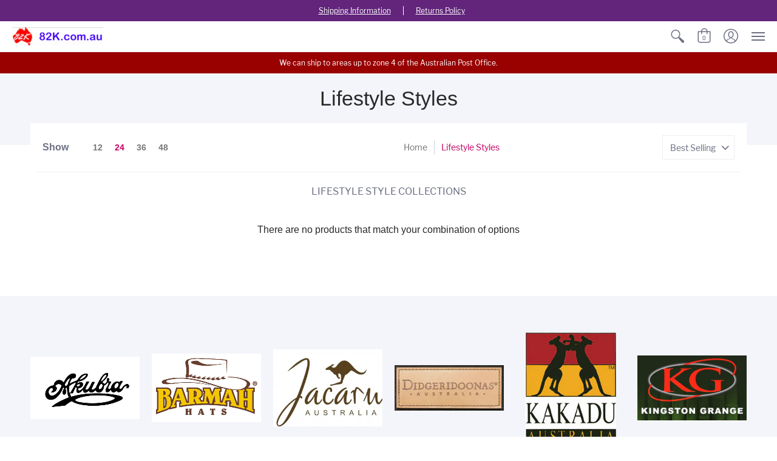

--- FILE ---
content_type: text/html; charset=utf-8
request_url: https://82k.com.au/collections/lifestyle-styles
body_size: 26818
content:
<!doctype html>
<html lang="en" class="fonts-loading">
  <head>
    <meta charset="utf-8">
<meta http-equiv="X-UA-Compatible" content="IE=edge,chrome=1">
<meta name="viewport" content="width=device-width,initial-scale=1.0,maximum-scale=1">
<meta name="theme-color" content="#c50064">
<title>Lifestyle Styles | 82K.com.au</title> 

<link rel="canonical" href="https://82k.com.au/collections/lifestyle-styles" />


<meta name="description" content="LIFESTYLE STYLE COLLECTIONS" />


<link rel="shortcut icon" href="//82k.com.au/cdn/shop/files/Aus-82K_32x32.gif?v=1613776891" type="image/png">


<!-- https://stackoverflow.com/questions/32759272/how-to-load-css-asynchronously -->
<link href="//82k.com.au/cdn/shop/t/3/assets/theme-initial.scss.css?v=131637369708347931071587794023" rel="stylesheet" type="text/css" media="screen">
<link rel="preload" href="//82k.com.au/cdn/shop/t/3/assets/theme.scss.css?v=3499612235956531731728374365" as="style">
<link rel="stylesheet" href="//82k.com.au/cdn/shop/t/3/assets/theme.scss.css?v=3499612235956531731728374365" media="print" onload="this.media='all'">
<noscript><link href="//82k.com.au/cdn/shop/t/3/assets/theme.scss.css?v=3499612235956531731728374365" rel="stylesheet" type="text/css" media="screen"></noscript>

<script>
console.log('82k-com-au.myshopify.com | Avenue v1.4.5');
var pReady = [], $ = function(f) {pReady.push(f)}, theme = {};
window.themeInfo = {name: "Avenue"};
window.theme = window.theme || {};
theme.moneyFormat = "${{amount}}";
theme.routes_cart_url = "\/cart";
theme.routes_all_products_collection_url = "\/collections\/all";
theme.routes_search_url = "\/search";
theme.routes_product_recommendations_url = "\/recommendations\/products";
theme.language = {collections_general_update_cart: "Update Cart",collections_general_update_cart_message: "There are products in your cart.",collections_general_update_cart_label_message: "In the cart",collections_general_open: "Open",collections_sidebar_less: "- Less",collections_sidebar_more: "+ More",contact_form_send: "Send",layout_general_next: "Next",layout_general_unavailable: "Unavailable",products_general_inv_msg_1: "Only",products_general_inv_msg_2: "left!",products_general_per: " per ",products_product_add_to_cart: "Add to Cart",products_product_ajax_adding: "Adding...",products_product_ajax_added: "Added to cart!",products_product_ajax_thanks: "Thank you!",products_product_ajax_updated: "Cart updated!",products_product_ajax_view: "View cart",products_product_available: "Available Now!",products_product_disabled_add_to_cart: "Unavailable",products_product_free: "Free",products_product_sku: "SKU: ",products_product_sold_out: "Sold Out",products_product_savings: "Save",general_search_see_results: "See all results",general_validation_loading: "Loading",general_validation_error: "Error",general_validation_required: "This field is required",general_validation_fix_field: "Please fix this field",general_validation_valid_email: "Please enter a valid email address",general_validation_valid_url: "Please enter a valid URL",general_validation_valid_date: "Please enter a valid date",general_validation_valid_iso: "Please enter a valid date (ISO)",general_validation_valid_number: "Please enter a valid number",general_validation_only_digits: "Please enter only digits",general_validation_same_value: "Please enter the same value again",general_validation_characters_exceed: "Characters cannot exceed",general_validation_characters_min: "Minimum character count is",general_validation_characters_range: "Character range is",general_validation_value_less: "Value must be less than or equal to",general_validation_value_greater: "Value must be greater than or equal to",general_validation_value_range: "Value range is",general_validation_multiple: "Please enter a multiple of"};
</script>

<script async src="//82k.com.au/cdn/shop/t/3/assets/script-initial.js?v=55738552683504843911586145698"></script>
<script defer src="//82k.com.au/cdn/shop/t/3/assets/script-jquery.js?v=54965435636336543851586145698"></script>
<script defer src="//82k.com.au/cdn/shop/t/3/assets/script-min.js?v=154765528527173788091586145699"></script>

 








<meta property="og:site_name" content="82K.com.au">
<meta property="og:url" content="https://82k.com.au/collections/lifestyle-styles">
<meta property="og:title" content="Lifestyle Styles">
<meta property="og:type" content="product.group">
<meta property="og:description" content="LIFESTYLE STYLE COLLECTIONS">





<meta name="twitter:card" content="summary_large_image">
<meta name="twitter:title" content="Lifestyle Styles">
<meta name="twitter:description" content="LIFESTYLE STYLE COLLECTIONS">

<noscript><style>body{margin-bottom:50px;}.container,.background-cover,.background-overlay,.featured-image{position:relative;}.header{opacity:1;filter:alpha(opacity=100);}.responsiveMenu li:hover > ul{left:0!important}.no-js-hide{display:none!important}.no-js.hidden{display:block!important}.no-js-bg{left:0;position:absolute;top:0;width:100%;}img.lazywidth{width:auto;}</style></noscript>    
    <script>window.performance && window.performance.mark && window.performance.mark('shopify.content_for_header.start');</script><meta name="google-site-verification" content="xrkRPRCBf432IkpMA4WCTkoP46tKgn-uZTyvWJUwBLA">
<meta id="shopify-digital-wallet" name="shopify-digital-wallet" content="/27011481664/digital_wallets/dialog">
<meta name="shopify-checkout-api-token" content="c0967786779b51ce25bf11d4777d4434">
<meta id="in-context-paypal-metadata" data-shop-id="27011481664" data-venmo-supported="false" data-environment="production" data-locale="en_US" data-paypal-v4="true" data-currency="AUD">
<link rel="alternate" type="application/atom+xml" title="Feed" href="/collections/lifestyle-styles.atom" />
<link rel="alternate" hreflang="x-default" href="https://82k.com.au/collections/lifestyle-styles">
<link rel="alternate" hreflang="en-JP" href="https://82k-com-au.myshopify.com/collections/lifestyle-styles">
<link rel="alternate" hreflang="ja-JP" href="https://82k-com-au.myshopify.com/ja/collections/lifestyle-styles">
<link rel="alternate" type="application/json+oembed" href="https://82k.com.au/collections/lifestyle-styles.oembed">
<script async="async" src="/checkouts/internal/preloads.js?locale=en-AU"></script>
<link rel="preconnect" href="https://shop.app" crossorigin="anonymous">
<script async="async" src="https://shop.app/checkouts/internal/preloads.js?locale=en-AU&shop_id=27011481664" crossorigin="anonymous"></script>
<script id="apple-pay-shop-capabilities" type="application/json">{"shopId":27011481664,"countryCode":"AU","currencyCode":"AUD","merchantCapabilities":["supports3DS"],"merchantId":"gid:\/\/shopify\/Shop\/27011481664","merchantName":"82K.com.au","requiredBillingContactFields":["postalAddress","email","phone"],"requiredShippingContactFields":["postalAddress","email","phone"],"shippingType":"shipping","supportedNetworks":["visa","masterCard","amex","jcb"],"total":{"type":"pending","label":"82K.com.au","amount":"1.00"},"shopifyPaymentsEnabled":true,"supportsSubscriptions":true}</script>
<script id="shopify-features" type="application/json">{"accessToken":"c0967786779b51ce25bf11d4777d4434","betas":["rich-media-storefront-analytics"],"domain":"82k.com.au","predictiveSearch":true,"shopId":27011481664,"locale":"en"}</script>
<script>var Shopify = Shopify || {};
Shopify.shop = "82k-com-au.myshopify.com";
Shopify.locale = "en";
Shopify.currency = {"active":"AUD","rate":"1.0"};
Shopify.country = "AU";
Shopify.theme = {"name":"Avenue","id":79694299200,"schema_name":"Avenue","schema_version":"1.4.5","theme_store_id":865,"role":"main"};
Shopify.theme.handle = "null";
Shopify.theme.style = {"id":null,"handle":null};
Shopify.cdnHost = "82k.com.au/cdn";
Shopify.routes = Shopify.routes || {};
Shopify.routes.root = "/";</script>
<script type="module">!function(o){(o.Shopify=o.Shopify||{}).modules=!0}(window);</script>
<script>!function(o){function n(){var o=[];function n(){o.push(Array.prototype.slice.apply(arguments))}return n.q=o,n}var t=o.Shopify=o.Shopify||{};t.loadFeatures=n(),t.autoloadFeatures=n()}(window);</script>
<script>
  window.ShopifyPay = window.ShopifyPay || {};
  window.ShopifyPay.apiHost = "shop.app\/pay";
  window.ShopifyPay.redirectState = null;
</script>
<script id="shop-js-analytics" type="application/json">{"pageType":"collection"}</script>
<script defer="defer" async type="module" src="//82k.com.au/cdn/shopifycloud/shop-js/modules/v2/client.init-shop-cart-sync_DtuiiIyl.en.esm.js"></script>
<script defer="defer" async type="module" src="//82k.com.au/cdn/shopifycloud/shop-js/modules/v2/chunk.common_CUHEfi5Q.esm.js"></script>
<script type="module">
  await import("//82k.com.au/cdn/shopifycloud/shop-js/modules/v2/client.init-shop-cart-sync_DtuiiIyl.en.esm.js");
await import("//82k.com.au/cdn/shopifycloud/shop-js/modules/v2/chunk.common_CUHEfi5Q.esm.js");

  window.Shopify.SignInWithShop?.initShopCartSync?.({"fedCMEnabled":true,"windoidEnabled":true});

</script>
<script>
  window.Shopify = window.Shopify || {};
  if (!window.Shopify.featureAssets) window.Shopify.featureAssets = {};
  window.Shopify.featureAssets['shop-js'] = {"shop-cart-sync":["modules/v2/client.shop-cart-sync_DFoTY42P.en.esm.js","modules/v2/chunk.common_CUHEfi5Q.esm.js"],"init-fed-cm":["modules/v2/client.init-fed-cm_D2UNy1i2.en.esm.js","modules/v2/chunk.common_CUHEfi5Q.esm.js"],"init-shop-email-lookup-coordinator":["modules/v2/client.init-shop-email-lookup-coordinator_BQEe2rDt.en.esm.js","modules/v2/chunk.common_CUHEfi5Q.esm.js"],"shop-cash-offers":["modules/v2/client.shop-cash-offers_3CTtReFF.en.esm.js","modules/v2/chunk.common_CUHEfi5Q.esm.js","modules/v2/chunk.modal_BewljZkx.esm.js"],"shop-button":["modules/v2/client.shop-button_C6oxCjDL.en.esm.js","modules/v2/chunk.common_CUHEfi5Q.esm.js"],"init-windoid":["modules/v2/client.init-windoid_5pix8xhK.en.esm.js","modules/v2/chunk.common_CUHEfi5Q.esm.js"],"avatar":["modules/v2/client.avatar_BTnouDA3.en.esm.js"],"init-shop-cart-sync":["modules/v2/client.init-shop-cart-sync_DtuiiIyl.en.esm.js","modules/v2/chunk.common_CUHEfi5Q.esm.js"],"shop-toast-manager":["modules/v2/client.shop-toast-manager_BYv_8cH1.en.esm.js","modules/v2/chunk.common_CUHEfi5Q.esm.js"],"pay-button":["modules/v2/client.pay-button_FnF9EIkY.en.esm.js","modules/v2/chunk.common_CUHEfi5Q.esm.js"],"shop-login-button":["modules/v2/client.shop-login-button_CH1KUpOf.en.esm.js","modules/v2/chunk.common_CUHEfi5Q.esm.js","modules/v2/chunk.modal_BewljZkx.esm.js"],"init-customer-accounts-sign-up":["modules/v2/client.init-customer-accounts-sign-up_aj7QGgYS.en.esm.js","modules/v2/client.shop-login-button_CH1KUpOf.en.esm.js","modules/v2/chunk.common_CUHEfi5Q.esm.js","modules/v2/chunk.modal_BewljZkx.esm.js"],"init-shop-for-new-customer-accounts":["modules/v2/client.init-shop-for-new-customer-accounts_NbnYRf_7.en.esm.js","modules/v2/client.shop-login-button_CH1KUpOf.en.esm.js","modules/v2/chunk.common_CUHEfi5Q.esm.js","modules/v2/chunk.modal_BewljZkx.esm.js"],"init-customer-accounts":["modules/v2/client.init-customer-accounts_ppedhqCH.en.esm.js","modules/v2/client.shop-login-button_CH1KUpOf.en.esm.js","modules/v2/chunk.common_CUHEfi5Q.esm.js","modules/v2/chunk.modal_BewljZkx.esm.js"],"shop-follow-button":["modules/v2/client.shop-follow-button_CMIBBa6u.en.esm.js","modules/v2/chunk.common_CUHEfi5Q.esm.js","modules/v2/chunk.modal_BewljZkx.esm.js"],"lead-capture":["modules/v2/client.lead-capture_But0hIyf.en.esm.js","modules/v2/chunk.common_CUHEfi5Q.esm.js","modules/v2/chunk.modal_BewljZkx.esm.js"],"checkout-modal":["modules/v2/client.checkout-modal_BBxc70dQ.en.esm.js","modules/v2/chunk.common_CUHEfi5Q.esm.js","modules/v2/chunk.modal_BewljZkx.esm.js"],"shop-login":["modules/v2/client.shop-login_hM3Q17Kl.en.esm.js","modules/v2/chunk.common_CUHEfi5Q.esm.js","modules/v2/chunk.modal_BewljZkx.esm.js"],"payment-terms":["modules/v2/client.payment-terms_CAtGlQYS.en.esm.js","modules/v2/chunk.common_CUHEfi5Q.esm.js","modules/v2/chunk.modal_BewljZkx.esm.js"]};
</script>
<script id="__st">var __st={"a":27011481664,"offset":36000,"reqid":"839ece40-3d4d-49d7-b4e4-cba807400272-1766241256","pageurl":"82k.com.au\/collections\/lifestyle-styles","u":"88b611ba0240","p":"collection","rtyp":"collection","rid":164682465344};</script>
<script>window.ShopifyPaypalV4VisibilityTracking = true;</script>
<script id="captcha-bootstrap">!function(){'use strict';const t='contact',e='account',n='new_comment',o=[[t,t],['blogs',n],['comments',n],[t,'customer']],c=[[e,'customer_login'],[e,'guest_login'],[e,'recover_customer_password'],[e,'create_customer']],r=t=>t.map((([t,e])=>`form[action*='/${t}']:not([data-nocaptcha='true']) input[name='form_type'][value='${e}']`)).join(','),a=t=>()=>t?[...document.querySelectorAll(t)].map((t=>t.form)):[];function s(){const t=[...o],e=r(t);return a(e)}const i='password',u='form_key',d=['recaptcha-v3-token','g-recaptcha-response','h-captcha-response',i],f=()=>{try{return window.sessionStorage}catch{return}},m='__shopify_v',_=t=>t.elements[u];function p(t,e,n=!1){try{const o=window.sessionStorage,c=JSON.parse(o.getItem(e)),{data:r}=function(t){const{data:e,action:n}=t;return t[m]||n?{data:e,action:n}:{data:t,action:n}}(c);for(const[e,n]of Object.entries(r))t.elements[e]&&(t.elements[e].value=n);n&&o.removeItem(e)}catch(o){console.error('form repopulation failed',{error:o})}}const l='form_type',E='cptcha';function T(t){t.dataset[E]=!0}const w=window,h=w.document,L='Shopify',v='ce_forms',y='captcha';let A=!1;((t,e)=>{const n=(g='f06e6c50-85a8-45c8-87d0-21a2b65856fe',I='https://cdn.shopify.com/shopifycloud/storefront-forms-hcaptcha/ce_storefront_forms_captcha_hcaptcha.v1.5.2.iife.js',D={infoText:'Protected by hCaptcha',privacyText:'Privacy',termsText:'Terms'},(t,e,n)=>{const o=w[L][v],c=o.bindForm;if(c)return c(t,g,e,D).then(n);var r;o.q.push([[t,g,e,D],n]),r=I,A||(h.body.append(Object.assign(h.createElement('script'),{id:'captcha-provider',async:!0,src:r})),A=!0)});var g,I,D;w[L]=w[L]||{},w[L][v]=w[L][v]||{},w[L][v].q=[],w[L][y]=w[L][y]||{},w[L][y].protect=function(t,e){n(t,void 0,e),T(t)},Object.freeze(w[L][y]),function(t,e,n,w,h,L){const[v,y,A,g]=function(t,e,n){const i=e?o:[],u=t?c:[],d=[...i,...u],f=r(d),m=r(i),_=r(d.filter((([t,e])=>n.includes(e))));return[a(f),a(m),a(_),s()]}(w,h,L),I=t=>{const e=t.target;return e instanceof HTMLFormElement?e:e&&e.form},D=t=>v().includes(t);t.addEventListener('submit',(t=>{const e=I(t);if(!e)return;const n=D(e)&&!e.dataset.hcaptchaBound&&!e.dataset.recaptchaBound,o=_(e),c=g().includes(e)&&(!o||!o.value);(n||c)&&t.preventDefault(),c&&!n&&(function(t){try{if(!f())return;!function(t){const e=f();if(!e)return;const n=_(t);if(!n)return;const o=n.value;o&&e.removeItem(o)}(t);const e=Array.from(Array(32),(()=>Math.random().toString(36)[2])).join('');!function(t,e){_(t)||t.append(Object.assign(document.createElement('input'),{type:'hidden',name:u})),t.elements[u].value=e}(t,e),function(t,e){const n=f();if(!n)return;const o=[...t.querySelectorAll(`input[type='${i}']`)].map((({name:t})=>t)),c=[...d,...o],r={};for(const[a,s]of new FormData(t).entries())c.includes(a)||(r[a]=s);n.setItem(e,JSON.stringify({[m]:1,action:t.action,data:r}))}(t,e)}catch(e){console.error('failed to persist form',e)}}(e),e.submit())}));const S=(t,e)=>{t&&!t.dataset[E]&&(n(t,e.some((e=>e===t))),T(t))};for(const o of['focusin','change'])t.addEventListener(o,(t=>{const e=I(t);D(e)&&S(e,y())}));const B=e.get('form_key'),M=e.get(l),P=B&&M;t.addEventListener('DOMContentLoaded',(()=>{const t=y();if(P)for(const e of t)e.elements[l].value===M&&p(e,B);[...new Set([...A(),...v().filter((t=>'true'===t.dataset.shopifyCaptcha))])].forEach((e=>S(e,t)))}))}(h,new URLSearchParams(w.location.search),n,t,e,['guest_login'])})(!0,!0)}();</script>
<script integrity="sha256-4kQ18oKyAcykRKYeNunJcIwy7WH5gtpwJnB7kiuLZ1E=" data-source-attribution="shopify.loadfeatures" defer="defer" src="//82k.com.au/cdn/shopifycloud/storefront/assets/storefront/load_feature-a0a9edcb.js" crossorigin="anonymous"></script>
<script crossorigin="anonymous" defer="defer" src="//82k.com.au/cdn/shopifycloud/storefront/assets/shopify_pay/storefront-65b4c6d7.js?v=20250812"></script>
<script data-source-attribution="shopify.dynamic_checkout.dynamic.init">var Shopify=Shopify||{};Shopify.PaymentButton=Shopify.PaymentButton||{isStorefrontPortableWallets:!0,init:function(){window.Shopify.PaymentButton.init=function(){};var t=document.createElement("script");t.src="https://82k.com.au/cdn/shopifycloud/portable-wallets/latest/portable-wallets.en.js",t.type="module",document.head.appendChild(t)}};
</script>
<script data-source-attribution="shopify.dynamic_checkout.buyer_consent">
  function portableWalletsHideBuyerConsent(e){var t=document.getElementById("shopify-buyer-consent"),n=document.getElementById("shopify-subscription-policy-button");t&&n&&(t.classList.add("hidden"),t.setAttribute("aria-hidden","true"),n.removeEventListener("click",e))}function portableWalletsShowBuyerConsent(e){var t=document.getElementById("shopify-buyer-consent"),n=document.getElementById("shopify-subscription-policy-button");t&&n&&(t.classList.remove("hidden"),t.removeAttribute("aria-hidden"),n.addEventListener("click",e))}window.Shopify?.PaymentButton&&(window.Shopify.PaymentButton.hideBuyerConsent=portableWalletsHideBuyerConsent,window.Shopify.PaymentButton.showBuyerConsent=portableWalletsShowBuyerConsent);
</script>
<script data-source-attribution="shopify.dynamic_checkout.cart.bootstrap">document.addEventListener("DOMContentLoaded",(function(){function t(){return document.querySelector("shopify-accelerated-checkout-cart, shopify-accelerated-checkout")}if(t())Shopify.PaymentButton.init();else{new MutationObserver((function(e,n){t()&&(Shopify.PaymentButton.init(),n.disconnect())})).observe(document.body,{childList:!0,subtree:!0})}}));
</script>
<script id='scb4127' type='text/javascript' async='' src='https://82k.com.au/cdn/shopifycloud/privacy-banner/storefront-banner.js'></script><link id="shopify-accelerated-checkout-styles" rel="stylesheet" media="screen" href="https://82k.com.au/cdn/shopifycloud/portable-wallets/latest/accelerated-checkout-backwards-compat.css" crossorigin="anonymous">
<style id="shopify-accelerated-checkout-cart">
        #shopify-buyer-consent {
  margin-top: 1em;
  display: inline-block;
  width: 100%;
}

#shopify-buyer-consent.hidden {
  display: none;
}

#shopify-subscription-policy-button {
  background: none;
  border: none;
  padding: 0;
  text-decoration: underline;
  font-size: inherit;
  cursor: pointer;
}

#shopify-subscription-policy-button::before {
  box-shadow: none;
}

      </style>

<script>window.performance && window.performance.mark && window.performance.mark('shopify.content_for_header.end');</script>       
  <meta property="og:image" content="https://cdn.shopify.com/s/files/1/0270/1148/1664/files/82k-sns-1200px-628px2_dd5a093a-5799-4fe6-8afd-545d6c35ab2e.jpg?v=1615271481" />
<meta property="og:image:secure_url" content="https://cdn.shopify.com/s/files/1/0270/1148/1664/files/82k-sns-1200px-628px2_dd5a093a-5799-4fe6-8afd-545d6c35ab2e.jpg?v=1615271481" />
<meta property="og:image:width" content="1200" />
<meta property="og:image:height" content="628" />
<link href="https://monorail-edge.shopifysvc.com" rel="dns-prefetch">
<script>(function(){if ("sendBeacon" in navigator && "performance" in window) {try {var session_token_from_headers = performance.getEntriesByType('navigation')[0].serverTiming.find(x => x.name == '_s').description;} catch {var session_token_from_headers = undefined;}var session_cookie_matches = document.cookie.match(/_shopify_s=([^;]*)/);var session_token_from_cookie = session_cookie_matches && session_cookie_matches.length === 2 ? session_cookie_matches[1] : "";var session_token = session_token_from_headers || session_token_from_cookie || "";function handle_abandonment_event(e) {var entries = performance.getEntries().filter(function(entry) {return /monorail-edge.shopifysvc.com/.test(entry.name);});if (!window.abandonment_tracked && entries.length === 0) {window.abandonment_tracked = true;var currentMs = Date.now();var navigation_start = performance.timing.navigationStart;var payload = {shop_id: 27011481664,url: window.location.href,navigation_start,duration: currentMs - navigation_start,session_token,page_type: "collection"};window.navigator.sendBeacon("https://monorail-edge.shopifysvc.com/v1/produce", JSON.stringify({schema_id: "online_store_buyer_site_abandonment/1.1",payload: payload,metadata: {event_created_at_ms: currentMs,event_sent_at_ms: currentMs}}));}}window.addEventListener('pagehide', handle_abandonment_event);}}());</script>
<script id="web-pixels-manager-setup">(function e(e,d,r,n,o){if(void 0===o&&(o={}),!Boolean(null===(a=null===(i=window.Shopify)||void 0===i?void 0:i.analytics)||void 0===a?void 0:a.replayQueue)){var i,a;window.Shopify=window.Shopify||{};var t=window.Shopify;t.analytics=t.analytics||{};var s=t.analytics;s.replayQueue=[],s.publish=function(e,d,r){return s.replayQueue.push([e,d,r]),!0};try{self.performance.mark("wpm:start")}catch(e){}var l=function(){var e={modern:/Edge?\/(1{2}[4-9]|1[2-9]\d|[2-9]\d{2}|\d{4,})\.\d+(\.\d+|)|Firefox\/(1{2}[4-9]|1[2-9]\d|[2-9]\d{2}|\d{4,})\.\d+(\.\d+|)|Chrom(ium|e)\/(9{2}|\d{3,})\.\d+(\.\d+|)|(Maci|X1{2}).+ Version\/(15\.\d+|(1[6-9]|[2-9]\d|\d{3,})\.\d+)([,.]\d+|)( \(\w+\)|)( Mobile\/\w+|) Safari\/|Chrome.+OPR\/(9{2}|\d{3,})\.\d+\.\d+|(CPU[ +]OS|iPhone[ +]OS|CPU[ +]iPhone|CPU IPhone OS|CPU iPad OS)[ +]+(15[._]\d+|(1[6-9]|[2-9]\d|\d{3,})[._]\d+)([._]\d+|)|Android:?[ /-](13[3-9]|1[4-9]\d|[2-9]\d{2}|\d{4,})(\.\d+|)(\.\d+|)|Android.+Firefox\/(13[5-9]|1[4-9]\d|[2-9]\d{2}|\d{4,})\.\d+(\.\d+|)|Android.+Chrom(ium|e)\/(13[3-9]|1[4-9]\d|[2-9]\d{2}|\d{4,})\.\d+(\.\d+|)|SamsungBrowser\/([2-9]\d|\d{3,})\.\d+/,legacy:/Edge?\/(1[6-9]|[2-9]\d|\d{3,})\.\d+(\.\d+|)|Firefox\/(5[4-9]|[6-9]\d|\d{3,})\.\d+(\.\d+|)|Chrom(ium|e)\/(5[1-9]|[6-9]\d|\d{3,})\.\d+(\.\d+|)([\d.]+$|.*Safari\/(?![\d.]+ Edge\/[\d.]+$))|(Maci|X1{2}).+ Version\/(10\.\d+|(1[1-9]|[2-9]\d|\d{3,})\.\d+)([,.]\d+|)( \(\w+\)|)( Mobile\/\w+|) Safari\/|Chrome.+OPR\/(3[89]|[4-9]\d|\d{3,})\.\d+\.\d+|(CPU[ +]OS|iPhone[ +]OS|CPU[ +]iPhone|CPU IPhone OS|CPU iPad OS)[ +]+(10[._]\d+|(1[1-9]|[2-9]\d|\d{3,})[._]\d+)([._]\d+|)|Android:?[ /-](13[3-9]|1[4-9]\d|[2-9]\d{2}|\d{4,})(\.\d+|)(\.\d+|)|Mobile Safari.+OPR\/([89]\d|\d{3,})\.\d+\.\d+|Android.+Firefox\/(13[5-9]|1[4-9]\d|[2-9]\d{2}|\d{4,})\.\d+(\.\d+|)|Android.+Chrom(ium|e)\/(13[3-9]|1[4-9]\d|[2-9]\d{2}|\d{4,})\.\d+(\.\d+|)|Android.+(UC? ?Browser|UCWEB|U3)[ /]?(15\.([5-9]|\d{2,})|(1[6-9]|[2-9]\d|\d{3,})\.\d+)\.\d+|SamsungBrowser\/(5\.\d+|([6-9]|\d{2,})\.\d+)|Android.+MQ{2}Browser\/(14(\.(9|\d{2,})|)|(1[5-9]|[2-9]\d|\d{3,})(\.\d+|))(\.\d+|)|K[Aa][Ii]OS\/(3\.\d+|([4-9]|\d{2,})\.\d+)(\.\d+|)/},d=e.modern,r=e.legacy,n=navigator.userAgent;return n.match(d)?"modern":n.match(r)?"legacy":"unknown"}(),u="modern"===l?"modern":"legacy",c=(null!=n?n:{modern:"",legacy:""})[u],f=function(e){return[e.baseUrl,"/wpm","/b",e.hashVersion,"modern"===e.buildTarget?"m":"l",".js"].join("")}({baseUrl:d,hashVersion:r,buildTarget:u}),m=function(e){var d=e.version,r=e.bundleTarget,n=e.surface,o=e.pageUrl,i=e.monorailEndpoint;return{emit:function(e){var a=e.status,t=e.errorMsg,s=(new Date).getTime(),l=JSON.stringify({metadata:{event_sent_at_ms:s},events:[{schema_id:"web_pixels_manager_load/3.1",payload:{version:d,bundle_target:r,page_url:o,status:a,surface:n,error_msg:t},metadata:{event_created_at_ms:s}}]});if(!i)return console&&console.warn&&console.warn("[Web Pixels Manager] No Monorail endpoint provided, skipping logging."),!1;try{return self.navigator.sendBeacon.bind(self.navigator)(i,l)}catch(e){}var u=new XMLHttpRequest;try{return u.open("POST",i,!0),u.setRequestHeader("Content-Type","text/plain"),u.send(l),!0}catch(e){return console&&console.warn&&console.warn("[Web Pixels Manager] Got an unhandled error while logging to Monorail."),!1}}}}({version:r,bundleTarget:l,surface:e.surface,pageUrl:self.location.href,monorailEndpoint:e.monorailEndpoint});try{o.browserTarget=l,function(e){var d=e.src,r=e.async,n=void 0===r||r,o=e.onload,i=e.onerror,a=e.sri,t=e.scriptDataAttributes,s=void 0===t?{}:t,l=document.createElement("script"),u=document.querySelector("head"),c=document.querySelector("body");if(l.async=n,l.src=d,a&&(l.integrity=a,l.crossOrigin="anonymous"),s)for(var f in s)if(Object.prototype.hasOwnProperty.call(s,f))try{l.dataset[f]=s[f]}catch(e){}if(o&&l.addEventListener("load",o),i&&l.addEventListener("error",i),u)u.appendChild(l);else{if(!c)throw new Error("Did not find a head or body element to append the script");c.appendChild(l)}}({src:f,async:!0,onload:function(){if(!function(){var e,d;return Boolean(null===(d=null===(e=window.Shopify)||void 0===e?void 0:e.analytics)||void 0===d?void 0:d.initialized)}()){var d=window.webPixelsManager.init(e)||void 0;if(d){var r=window.Shopify.analytics;r.replayQueue.forEach((function(e){var r=e[0],n=e[1],o=e[2];d.publishCustomEvent(r,n,o)})),r.replayQueue=[],r.publish=d.publishCustomEvent,r.visitor=d.visitor,r.initialized=!0}}},onerror:function(){return m.emit({status:"failed",errorMsg:"".concat(f," has failed to load")})},sri:function(e){var d=/^sha384-[A-Za-z0-9+/=]+$/;return"string"==typeof e&&d.test(e)}(c)?c:"",scriptDataAttributes:o}),m.emit({status:"loading"})}catch(e){m.emit({status:"failed",errorMsg:(null==e?void 0:e.message)||"Unknown error"})}}})({shopId: 27011481664,storefrontBaseUrl: "https://82k.com.au",extensionsBaseUrl: "https://extensions.shopifycdn.com/cdn/shopifycloud/web-pixels-manager",monorailEndpoint: "https://monorail-edge.shopifysvc.com/unstable/produce_batch",surface: "storefront-renderer",enabledBetaFlags: ["2dca8a86"],webPixelsConfigList: [{"id":"188710976","configuration":"{\"config\":\"{\\\"pixel_id\\\":\\\"G-50PCBXTL5B\\\",\\\"target_country\\\":\\\"AU\\\",\\\"gtag_events\\\":[{\\\"type\\\":\\\"begin_checkout\\\",\\\"action_label\\\":\\\"G-50PCBXTL5B\\\"},{\\\"type\\\":\\\"search\\\",\\\"action_label\\\":\\\"G-50PCBXTL5B\\\"},{\\\"type\\\":\\\"view_item\\\",\\\"action_label\\\":[\\\"G-50PCBXTL5B\\\",\\\"MC-F5VD0WWY72\\\"]},{\\\"type\\\":\\\"purchase\\\",\\\"action_label\\\":[\\\"G-50PCBXTL5B\\\",\\\"MC-F5VD0WWY72\\\"]},{\\\"type\\\":\\\"page_view\\\",\\\"action_label\\\":[\\\"G-50PCBXTL5B\\\",\\\"MC-F5VD0WWY72\\\"]},{\\\"type\\\":\\\"add_payment_info\\\",\\\"action_label\\\":\\\"G-50PCBXTL5B\\\"},{\\\"type\\\":\\\"add_to_cart\\\",\\\"action_label\\\":\\\"G-50PCBXTL5B\\\"}],\\\"enable_monitoring_mode\\\":false}\"}","eventPayloadVersion":"v1","runtimeContext":"OPEN","scriptVersion":"b2a88bafab3e21179ed38636efcd8a93","type":"APP","apiClientId":1780363,"privacyPurposes":[],"dataSharingAdjustments":{"protectedCustomerApprovalScopes":["read_customer_address","read_customer_email","read_customer_name","read_customer_personal_data","read_customer_phone"]}},{"id":"shopify-app-pixel","configuration":"{}","eventPayloadVersion":"v1","runtimeContext":"STRICT","scriptVersion":"0450","apiClientId":"shopify-pixel","type":"APP","privacyPurposes":["ANALYTICS","MARKETING"]},{"id":"shopify-custom-pixel","eventPayloadVersion":"v1","runtimeContext":"LAX","scriptVersion":"0450","apiClientId":"shopify-pixel","type":"CUSTOM","privacyPurposes":["ANALYTICS","MARKETING"]}],isMerchantRequest: false,initData: {"shop":{"name":"82K.com.au","paymentSettings":{"currencyCode":"AUD"},"myshopifyDomain":"82k-com-au.myshopify.com","countryCode":"AU","storefrontUrl":"https:\/\/82k.com.au"},"customer":null,"cart":null,"checkout":null,"productVariants":[],"purchasingCompany":null},},"https://82k.com.au/cdn","1e0b1122w61c904dfpc855754am2b403ea2",{"modern":"","legacy":""},{"shopId":"27011481664","storefrontBaseUrl":"https:\/\/82k.com.au","extensionBaseUrl":"https:\/\/extensions.shopifycdn.com\/cdn\/shopifycloud\/web-pixels-manager","surface":"storefront-renderer","enabledBetaFlags":"[\"2dca8a86\"]","isMerchantRequest":"false","hashVersion":"1e0b1122w61c904dfpc855754am2b403ea2","publish":"custom","events":"[[\"page_viewed\",{}],[\"collection_viewed\",{\"collection\":{\"id\":\"164682465344\",\"title\":\"Lifestyle Styles\",\"productVariants\":[]}}]]"});</script><script>
  window.ShopifyAnalytics = window.ShopifyAnalytics || {};
  window.ShopifyAnalytics.meta = window.ShopifyAnalytics.meta || {};
  window.ShopifyAnalytics.meta.currency = 'AUD';
  var meta = {"products":[],"page":{"pageType":"collection","resourceType":"collection","resourceId":164682465344}};
  for (var attr in meta) {
    window.ShopifyAnalytics.meta[attr] = meta[attr];
  }
</script>
<script class="analytics">
  (function () {
    var customDocumentWrite = function(content) {
      var jquery = null;

      if (window.jQuery) {
        jquery = window.jQuery;
      } else if (window.Checkout && window.Checkout.$) {
        jquery = window.Checkout.$;
      }

      if (jquery) {
        jquery('body').append(content);
      }
    };

    var hasLoggedConversion = function(token) {
      if (token) {
        return document.cookie.indexOf('loggedConversion=' + token) !== -1;
      }
      return false;
    }

    var setCookieIfConversion = function(token) {
      if (token) {
        var twoMonthsFromNow = new Date(Date.now());
        twoMonthsFromNow.setMonth(twoMonthsFromNow.getMonth() + 2);

        document.cookie = 'loggedConversion=' + token + '; expires=' + twoMonthsFromNow;
      }
    }

    var trekkie = window.ShopifyAnalytics.lib = window.trekkie = window.trekkie || [];
    if (trekkie.integrations) {
      return;
    }
    trekkie.methods = [
      'identify',
      'page',
      'ready',
      'track',
      'trackForm',
      'trackLink'
    ];
    trekkie.factory = function(method) {
      return function() {
        var args = Array.prototype.slice.call(arguments);
        args.unshift(method);
        trekkie.push(args);
        return trekkie;
      };
    };
    for (var i = 0; i < trekkie.methods.length; i++) {
      var key = trekkie.methods[i];
      trekkie[key] = trekkie.factory(key);
    }
    trekkie.load = function(config) {
      trekkie.config = config || {};
      trekkie.config.initialDocumentCookie = document.cookie;
      var first = document.getElementsByTagName('script')[0];
      var script = document.createElement('script');
      script.type = 'text/javascript';
      script.onerror = function(e) {
        var scriptFallback = document.createElement('script');
        scriptFallback.type = 'text/javascript';
        scriptFallback.onerror = function(error) {
                var Monorail = {
      produce: function produce(monorailDomain, schemaId, payload) {
        var currentMs = new Date().getTime();
        var event = {
          schema_id: schemaId,
          payload: payload,
          metadata: {
            event_created_at_ms: currentMs,
            event_sent_at_ms: currentMs
          }
        };
        return Monorail.sendRequest("https://" + monorailDomain + "/v1/produce", JSON.stringify(event));
      },
      sendRequest: function sendRequest(endpointUrl, payload) {
        // Try the sendBeacon API
        if (window && window.navigator && typeof window.navigator.sendBeacon === 'function' && typeof window.Blob === 'function' && !Monorail.isIos12()) {
          var blobData = new window.Blob([payload], {
            type: 'text/plain'
          });

          if (window.navigator.sendBeacon(endpointUrl, blobData)) {
            return true;
          } // sendBeacon was not successful

        } // XHR beacon

        var xhr = new XMLHttpRequest();

        try {
          xhr.open('POST', endpointUrl);
          xhr.setRequestHeader('Content-Type', 'text/plain');
          xhr.send(payload);
        } catch (e) {
          console.log(e);
        }

        return false;
      },
      isIos12: function isIos12() {
        return window.navigator.userAgent.lastIndexOf('iPhone; CPU iPhone OS 12_') !== -1 || window.navigator.userAgent.lastIndexOf('iPad; CPU OS 12_') !== -1;
      }
    };
    Monorail.produce('monorail-edge.shopifysvc.com',
      'trekkie_storefront_load_errors/1.1',
      {shop_id: 27011481664,
      theme_id: 79694299200,
      app_name: "storefront",
      context_url: window.location.href,
      source_url: "//82k.com.au/cdn/s/trekkie.storefront.4b0d51228c8d1703f19d66468963c9de55bf59b0.min.js"});

        };
        scriptFallback.async = true;
        scriptFallback.src = '//82k.com.au/cdn/s/trekkie.storefront.4b0d51228c8d1703f19d66468963c9de55bf59b0.min.js';
        first.parentNode.insertBefore(scriptFallback, first);
      };
      script.async = true;
      script.src = '//82k.com.au/cdn/s/trekkie.storefront.4b0d51228c8d1703f19d66468963c9de55bf59b0.min.js';
      first.parentNode.insertBefore(script, first);
    };
    trekkie.load(
      {"Trekkie":{"appName":"storefront","development":false,"defaultAttributes":{"shopId":27011481664,"isMerchantRequest":null,"themeId":79694299200,"themeCityHash":"10296945924567253337","contentLanguage":"en","currency":"AUD","eventMetadataId":"e881b5bc-6758-42be-ab81-882001e499b7"},"isServerSideCookieWritingEnabled":true,"monorailRegion":"shop_domain","enabledBetaFlags":["65f19447"]},"Session Attribution":{},"S2S":{"facebookCapiEnabled":false,"source":"trekkie-storefront-renderer","apiClientId":580111}}
    );

    var loaded = false;
    trekkie.ready(function() {
      if (loaded) return;
      loaded = true;

      window.ShopifyAnalytics.lib = window.trekkie;

      var originalDocumentWrite = document.write;
      document.write = customDocumentWrite;
      try { window.ShopifyAnalytics.merchantGoogleAnalytics.call(this); } catch(error) {};
      document.write = originalDocumentWrite;

      window.ShopifyAnalytics.lib.page(null,{"pageType":"collection","resourceType":"collection","resourceId":164682465344,"shopifyEmitted":true});

      var match = window.location.pathname.match(/checkouts\/(.+)\/(thank_you|post_purchase)/)
      var token = match? match[1]: undefined;
      if (!hasLoggedConversion(token)) {
        setCookieIfConversion(token);
        window.ShopifyAnalytics.lib.track("Viewed Product Category",{"currency":"AUD","category":"Collection: lifestyle-styles","collectionName":"lifestyle-styles","collectionId":164682465344,"nonInteraction":true},undefined,undefined,{"shopifyEmitted":true});
      }
    });


        var eventsListenerScript = document.createElement('script');
        eventsListenerScript.async = true;
        eventsListenerScript.src = "//82k.com.au/cdn/shopifycloud/storefront/assets/shop_events_listener-3da45d37.js";
        document.getElementsByTagName('head')[0].appendChild(eventsListenerScript);

})();</script>
  <script>
  if (!window.ga || (window.ga && typeof window.ga !== 'function')) {
    window.ga = function ga() {
      (window.ga.q = window.ga.q || []).push(arguments);
      if (window.Shopify && window.Shopify.analytics && typeof window.Shopify.analytics.publish === 'function') {
        window.Shopify.analytics.publish("ga_stub_called", {}, {sendTo: "google_osp_migration"});
      }
      console.error("Shopify's Google Analytics stub called with:", Array.from(arguments), "\nSee https://help.shopify.com/manual/promoting-marketing/pixels/pixel-migration#google for more information.");
    };
    if (window.Shopify && window.Shopify.analytics && typeof window.Shopify.analytics.publish === 'function') {
      window.Shopify.analytics.publish("ga_stub_initialized", {}, {sendTo: "google_osp_migration"});
    }
  }
</script>
<script
  defer
  src="https://82k.com.au/cdn/shopifycloud/perf-kit/shopify-perf-kit-2.1.2.min.js"
  data-application="storefront-renderer"
  data-shop-id="27011481664"
  data-render-region="gcp-us-central1"
  data-page-type="collection"
  data-theme-instance-id="79694299200"
  data-theme-name="Avenue"
  data-theme-version="1.4.5"
  data-monorail-region="shop_domain"
  data-resource-timing-sampling-rate="10"
  data-shs="true"
  data-shs-beacon="true"
  data-shs-export-with-fetch="true"
  data-shs-logs-sample-rate="1"
  data-shs-beacon-endpoint="https://82k.com.au/api/collect"
></script>
</head>
  <body data-section-type="main-body">
    
    <div id="ajaxBusy" style="background:#fff;content:'';height:100%;margin:0px;padding:0px;position:fixed;right:0;top:0;width:100%;z-index: 999999;"><div class="fancybox-loading"></div></div>
    
    <a href="#content" class="hidden btn outline skip-to">Skip to Main Content</a>

    <noscript><div class="noscript table"><div class="table-cell"><span>Please enable JavaScript in your browser for better use of the website!</span></div></div></noscript>

    <div id="shopify-section-header" class="shopify-section"><div data-section-id="header"  
     data-section-type="header-section"
     class="clearfix"> 
  <header>
    
    <div class="header-toolbar sticky open-container">

      <div class="header-customerbar customer_color_scheme">
        <div class="container full clearfix">
          <div class="header-customerbar-container table">
            
            <div class="customer-bullets table-cell">
              <ul>
                
                <li class="first"><p><a href="/policies/shipping-policy" title="Shipping Policy">Shipping Information</a></p></li>
                
                
                <div class="open-container-bullets">
                  <a href="javascript:void(0)" class="open open-btn open-bullets" title="Open" aria-controls="bullets" role="button" aria-label="Open"><span class="icon icon-plus btn text-center"></span></a>
                  <div id="bullets" class="open-slide-bullets">
                    
                    <li class="borders" ><p><a href="/policies/refund-policy" title="Refund Policy">Returns Policy</a></p></li>
                    
                  </div>
                </div>
                 
              </ul>
            </div>
                        
            <div class="customer-links table-cell text-right">
              <ul role="navigation" role="menubar" aria-Label="Customer Navigation">
                <li class="search"><a href="javascript:void(0)" class="open open-header" title="Search" role="menuitem"><span class="icon icon-search" aria-label="Search"></span></a></li>
                <li id="cart-count-desktop" class="cart-count cart-info">
                  <a href="/cart" title="Cart" class="relative" role="button" aria-label="Cart" aria-expanded="false" aria-haspopup="true"><span><span class="icon icon-cart relative"></span> <span class="cartCountSelector">0</span> • <span class="cartTotalSelector">$0</span></span></a>
                  <span id="cart-dropdown-span">
                    
                  </span>
                </li>
                
                <li class="account">
                  
                  <a href="/account/login" title="Log in" class="relative" role="button" aria-label="Log in"><span class="icon icon-user"></span></a>
                  
                </li>
                

                

                
                
                <li class="account currencies" role="menuitem" aria-haspopup="true" aria-expanded="false">
                  <a class="currencies" href="javascript:void(0)" title="Update store currency" data-multi="currency"><small>AUD</small> $</a>
                  <ul class="text-left account-dropdown" role="menu" aria-hidden="true" aria-label="Sub Menu">
                    
                    <li><a href="javascript:void(0)" data-multi="currency" data-code="AUD" data-footer_symbol="AUD $" data-header_symbol="AUD $" title="AUD $"><small>AUD</small> $</a></li>
                    
                    <li><a href="javascript:void(0)" data-multi="currency" data-code="CAD" data-footer_symbol="CAD $" data-header_symbol="CAD $" title="CAD $"><small>CAD</small> $</a></li>
                    
                    <li><a href="javascript:void(0)" data-multi="currency" data-code="CHF" data-footer_symbol="CHF CHF" data-header_symbol="CHF CHF" title="CHF CHF"><small>CHF</small> CHF</a></li>
                    
                    <li><a href="javascript:void(0)" data-multi="currency" data-code="DKK" data-footer_symbol="DKK kr." data-header_symbol="DKK kr." title="DKK kr."><small>DKK</small> kr.</a></li>
                    
                    <li><a href="javascript:void(0)" data-multi="currency" data-code="EUR" data-footer_symbol="EUR €" data-header_symbol="EUR €" title="EUR €"><small>EUR</small> €</a></li>
                    
                    <li><a href="javascript:void(0)" data-multi="currency" data-code="GBP" data-footer_symbol="GBP £" data-header_symbol="GBP £" title="GBP £"><small>GBP</small> £</a></li>
                    
                    <li><a href="javascript:void(0)" data-multi="currency" data-code="JPY" data-footer_symbol="JPY ¥" data-header_symbol="JPY ¥" title="JPY ¥"><small>JPY</small> ¥</a></li>
                    
                    <li><a href="javascript:void(0)" data-multi="currency" data-code="NOK" data-footer_symbol="NOK kr" data-header_symbol="NOK kr" title="NOK kr"><small>NOK</small> kr</a></li>
                    
                    <li><a href="javascript:void(0)" data-multi="currency" data-code="NZD" data-footer_symbol="NZD $" data-header_symbol="NZD $" title="NZD $"><small>NZD</small> $</a></li>
                    
                    <li><a href="javascript:void(0)" data-multi="currency" data-code="PLN" data-footer_symbol="PLN zł" data-header_symbol="PLN zł" title="PLN zł"><small>PLN</small> zł</a></li>
                    
                    <li><a href="javascript:void(0)" data-multi="currency" data-code="USD" data-footer_symbol="USD $" data-header_symbol="USD $" title="USD $"><small>USD</small> $</a></li>
                    
                    <li><a href="javascript:void(0)" data-multi="currency" data-code="ZAR" data-footer_symbol="ZAR R" data-header_symbol="ZAR R" title="ZAR R"><small>ZAR</small> R</a></li>
                    
                  </ul>
                </li>
                

              </ul>
            </div>
          </div>
        </div>
      </div>

      <div class="header-searchbar search open-slide">
        <div class="container full clearfix">
          <div class="twelve">
            
            <form action="/search" method="get" class="search-form search-form-header header text-center" role="search">
  <input type="hidden" name="options[unavailable_products]" value="show" />
  <input type="hidden" name="options[prefix]" value="last" />
  <input name="q" type="text" class="search-field" placeholder="Search..." aria-label="Search..."/>
</form>
          </div>
        </div>
      </div>

      <div class="header sticky-navigation include-border relative clearfix">

        <div class="sticky-navigation-container open-container">
          <div id="header-navigation" class="header-navigation">
            <div class="header-navigation-width hidden"><span>AKUBRA</span><span>STATESMAN</span><span>STETSON</span><span>BARMAH HATS</span><span>Fashion Hats</span><span>HAT Accsessory</span><span>Oil Skin</span><span>Bamboo Apparels</span><span>82K Collections</span><span>Other Products</span><span>Info</span></div>
            <div class="container full clearfix">
              <div class="twelve">
                <div class="relative">    
                  <div class="table right-width clearfix">
                    <div class="logo table-cell">
                      
                      <a href="https://82k.com.au" title="82K.com.au" class="img-align">              
                        
<img src="//82k.com.au/cdn/shop/files/82k-com-au-logo-2020_150x.gif?v=1613782975"
                             srcset="//82k.com.au/cdn/shop/files/82k-com-au-logo-2020_150x.gif?v=1613782975 1x, //82k.com.au/cdn/shop/files/82k-com-au-logo-2020_150x@2x.gif?v=1613782975 2x"
                             alt="Lifestyle Styles | 82K.com.au">
                        
                      </a>
                      
                    </div>
                    <div class="main-menu table-cell">
                      <nav aria-Label="Main Menu">
                        <div class="customer-links">
                          <ul role="menubar" aria-Label="Customer Navigation">
                            <li role="menuitem"><a href="javascript:void(0)" class="open open-header" title="Search" role="button"><span class="icon icon-search" aria-label="Search"></span></a></li>
                            <li id="cart-count-mobile" class="cart-count cart-info" role="menuitem"><a href="/cart" title="Cart" role="button" aria-label="Cart"><span><span class="icon icon-cart relative"></span><span class="cartCountSelector size-1 hidden">0</span></span></a>
                            </li>
                            
                            <li class="account" role="menuitem">
                              
                              <a href="/account/login" title="Log in" class="relative" role="button" aria-label="Log in"><span class="icon icon-user"></span></a>
                              
                            </li>
                            
                            <li role="menuitem"><a class="toggleMenu" href="#" aria-controls="responsiveMenu" aria-expanded="false" role="button" aria-label="Menu"><span class="icon icon-menu relative"></span></a></li>
                          </ul>
                        </div>
                        <!-- Breakpoint is 583px by default, 600 - 17 to accomodate scrollbar -->
                        <ul id="responsiveMenu" class="responsiveMenu text-right" data-maxmobilewidth="600" data-parentlinkdoubleswitch="0" role="menubar" aria-hidden="false">

                          

                          

                          


                          <li class="parent-level parent has-dropdown plus-right first" role="menuitem" aria-haspopup="true">
                            <a href="/collections/akubra/AKUBRA" class="parent" title="AKUBRA" tabindex="0"><span>AKUBRA</span></a>

                            

                            

                            

                            <ul class="parent-level-ul mega text-left" role="menu" aria-hidden="true">
                              
                              <span class="three">
                                <li class="twelve negative-left negative-right">
                                  <div class="lazypadding">
                                    <svg class="placeholder-svg" xmlns="http://www.w3.org/2000/svg" viewBox="0 0 525.5 525.5"><path d="M324.5 212.7H203c-1.6 0-2.8 1.3-2.8 2.8V308c0 1.6 1.3 2.8 2.8 2.8h121.6c1.6 0 2.8-1.3 2.8-2.8v-92.5c0-1.6-1.3-2.8-2.9-2.8zm1.1 95.3c0 .6-.5 1.1-1.1 1.1H203c-.6 0-1.1-.5-1.1-1.1v-92.5c0-.6.5-1.1 1.1-1.1h121.6c.6 0 1.1.5 1.1 1.1V308z"/><path d="M210.4 299.5H240v.1s.1 0 .2-.1h75.2v-76.2h-105v76.2zm1.8-7.2l20-20c1.6-1.6 3.8-2.5 6.1-2.5s4.5.9 6.1 2.5l1.5 1.5 16.8 16.8c-12.9 3.3-20.7 6.3-22.8 7.2h-27.7v-5.5zm101.5-10.1c-20.1 1.7-36.7 4.8-49.1 7.9l-16.9-16.9 26.3-26.3c1.6-1.6 3.8-2.5 6.1-2.5s4.5.9 6.1 2.5l27.5 27.5v7.8zm-68.9 15.5c9.7-3.5 33.9-10.9 68.9-13.8v13.8h-68.9zm68.9-72.7v46.8l-26.2-26.2c-1.9-1.9-4.5-3-7.3-3s-5.4 1.1-7.3 3l-26.3 26.3-.9-.9c-1.9-1.9-4.5-3-7.3-3s-5.4 1.1-7.3 3l-18.8 18.8V225h101.4z"/><path d="M232.8 254c4.6 0 8.3-3.7 8.3-8.3s-3.7-8.3-8.3-8.3-8.3 3.7-8.3 8.3 3.7 8.3 8.3 8.3zm0-14.9c3.6 0 6.6 2.9 6.6 6.6s-2.9 6.6-6.6 6.6-6.6-2.9-6.6-6.6 3-6.6 6.6-6.6z"/></svg>
                                  </div>                                             
                                </li>
                              </span>
                              
                              <span class="has_image_right eight right">
                                
                                <li class="child-level has-dropdown three first" role="menuitem" aria-haspopup="true">
                                  <a href="/collections/akubra" class="child parent" title="Working" tabindex="0"><span>Working</span></a>
                                  
                                  <ul role="menu" aria-hidden="true">
                                    
                                    <li class="grand-child-level" role="menuitem">
                                      <a href="/pages/akubra-cattleman-hat" class="grand-child" title="Cattleman" tabindex="0">Cattleman</a>
                                    </li>
                                    
                                    <li class="grand-child-level" role="menuitem">
                                      <a href="/pages/akubra-coober-pedy-hat" class="grand-child" title="Coober Pedy" tabindex="0">Coober Pedy</a>
                                    </li>
                                    
                                    <li class="grand-child-level" role="menuitem">
                                      <a href="/pages/akubra-plainsman-hat" class="grand-child" title="Plainsman" tabindex="0">Plainsman</a>
                                    </li>
                                    
                                    <li class="grand-child-level" role="menuitem">
                                      <a href="/pages/akubra-riverina-hat" class="grand-child" title="Riverina" tabindex="0">Riverina</a>
                                    </li>
                                    
                                    <li class="grand-child-level" role="menuitem">
                                      <a href="/pages/akubra-snowy-river-hat" class="grand-child" title="Snowy River" tabindex="0">Snowy River</a>
                                    </li>
                                    
                                    <li class="grand-child-level" role="menuitem">
                                      <a href="/pages/akubra-territory-hat" class="grand-child" title="Territory" tabindex="0">Territory</a>
                                    </li>
                                    
                                    <li class="grand-child-level" role="menuitem">
                                      <a href="/pages/akubra-the-brumby-hat" class="grand-child" title="The Akubra Brumby" tabindex="0">The Akubra Brumby</a>
                                    </li>
                                    
                                  </ul>
                                  
                                </li>
                                
                                <li class="child-level has-dropdown three" role="menuitem" aria-haspopup="true">
                                  <a href="/collections/akubra" class="child parent" title="Western" tabindex="0"><span>Western</span></a>
                                  
                                  <ul role="menu" aria-hidden="true">
                                    
                                    <li class="grand-child-level" role="menuitem">
                                      <a href="/pages/akubra-big-sky-hat" class="grand-child" title="Big Sky" tabindex="0">Big Sky</a>
                                    </li>
                                    
                                    <li class="grand-child-level" role="menuitem">
                                      <a href="/pages/akubra-bronco-hat" class="grand-child" title="Bronco" tabindex="0">Bronco</a>
                                    </li>
                                    
                                    <li class="grand-child-level" role="menuitem">
                                      <a href="/pages/akubra-dusty-down-hat" class="grand-child" title="Dusty Dawn" tabindex="0">Dusty Dawn</a>
                                    </li>
                                    
                                    <li class="grand-child-level" role="menuitem">
                                      <a href="/pages/akubra-golden-spur-hat" class="grand-child" title="Golden Spur" tabindex="0">Golden Spur</a>
                                    </li>
                                    
                                    <li class="grand-child-level" role="menuitem">
                                      <a href="/pages/akubra-kiandra-hat" class="grand-child" title="Kiandra" tabindex="0">Kiandra</a>
                                    </li>
                                    
                                    <li class="grand-child-level" role="menuitem">
                                      <a href="/pages/akubra-outback-club-hat" class="grand-child" title="Outback Club" tabindex="0">Outback Club</a>
                                    </li>
                                    
                                    <li class="grand-child-level" role="menuitem">
                                      <a href="/pages/akubra-rough-rider-hat" class="grand-child" title="Rough Rider" tabindex="0">Rough Rider</a>
                                    </li>
                                    
                                    <li class="grand-child-level" role="menuitem">
                                      <a href="/pages/akubra-sombrero-hat" class="grand-child" title="Sombrero" tabindex="0">Sombrero</a>
                                    </li>
                                    
                                    <li class="grand-child-level" role="menuitem">
                                      <a href="/pages/akubra-stony-creek-hat" class="grand-child" title="Stony Creek" tabindex="0">Stony Creek</a>
                                    </li>
                                    
                                    <li class="grand-child-level" role="menuitem">
                                      <a href="/pages/akubra-the-arena-hat" class="grand-child" title="The Arena" tabindex="0">The Arena</a>
                                    </li>
                                    
                                    <li class="grand-child-level" role="menuitem">
                                      <a href="/pages/akubra-the-boss-hat" class="grand-child" title="The Boss" tabindex="0">The Boss</a>
                                    </li>
                                    
                                    <li class="grand-child-level" role="menuitem">
                                      <a href="/pages/akubra-woomera-hat" class="grand-child" title="Woomera" tabindex="0">Woomera</a>
                                    </li>
                                    
                                  </ul>
                                  
                                </li>
                                
                                <li class="child-level has-dropdown three" role="menuitem" aria-haspopup="true">
                                  <a href="/collections/akubra" class="child parent" title="Lifestyles" tabindex="0"><span>Lifestyles</span></a>
                                  
                                  <ul role="menu" aria-hidden="true">
                                    
                                    <li class="grand-child-level" role="menuitem">
                                      <a href="/pages/akubra-angler-hat" class="grand-child" title="Angler" tabindex="0">Angler</a>
                                    </li>
                                    
                                    <li class="grand-child-level" role="menuitem">
                                      <a href="/pages/akubra-avalon-hat" class="grand-child" title="Avalon" tabindex="0">Avalon</a>
                                    </li>
                                    
                                    <li class="grand-child-level" role="menuitem">
                                      <a href="/pages/akubra-coober-pedy-hat" class="grand-child" title="Coober Pedy" tabindex="0">Coober Pedy</a>
                                    </li>
                                    
                                    <li class="grand-child-level" role="menuitem">
                                      <a href="/pages/akubra-coolabah-hat" class="grand-child" title="Coolabah" tabindex="0">Coolabah</a>
                                    </li>
                                    
                                    <li class="grand-child-level" role="menuitem">
                                      <a href="/pages/akubra-leisure-time-hat" class="grand-child" title="Leisure Time" tabindex="0">Leisure Time</a>
                                    </li>
                                    
                                    <li class="grand-child-level" role="menuitem">
                                      <a href="/pages/akubra-tablelands-hat" class="grand-child" title="Tablelands" tabindex="0">Tablelands</a>
                                    </li>
                                    
                                    <li class="grand-child-level" role="menuitem">
                                      <a href="/pages/akubra-traveller-hat" class="grand-child" title="Traveller" tabindex="0">Traveller</a>
                                    </li>
                                    
                                  </ul>
                                  
                                </li>
                                
                                <li class="child-level has-dropdown three" role="menuitem" aria-haspopup="true">
                                  <a href="/collections/akubra" class="child parent" title="Straw" tabindex="0"><span>Straw</span></a>
                                  
                                  <ul role="menu" aria-hidden="true">
                                    
                                    <li class="grand-child-level" role="menuitem">
                                      <a href="/pages/akubra-capricorn-hat" class="grand-child" title="Capricorn" tabindex="0">Capricorn</a>
                                    </li>
                                    
                                    <li class="grand-child-level" role="menuitem">
                                      <a href="/pages/akubra-casablanca-hat" class="grand-child" title="Casablanca" tabindex="0">Casablanca</a>
                                    </li>
                                    
                                    <li class="grand-child-level" role="menuitem">
                                      <a href="/pages/akubra-punter-hat" class="grand-child" title="Punter" tabindex="0">Punter</a>
                                    </li>
                                    
                                    <li class="grand-child-level" role="menuitem">
                                      <a href="/pages/akubra-zephyr-hat" class="grand-child" title="Zephyr" tabindex="0">Zephyr</a>
                                    </li>
                                    
                                  </ul>
                                  
                                </li>
                                
                                <li class="child-level has-dropdown three" role="menuitem" aria-haspopup="true">
                                  <a href="/collections/akubra" class="child parent" title="Heritage" tabindex="0"><span>Heritage</span></a>
                                  
                                  <ul role="menu" aria-hidden="true">
                                    
                                    <li class="grand-child-level" role="menuitem">
                                      <a href="/pages/akubra-banjo-peterson-hat" class="grand-child" title="Banjo Paterson" tabindex="0">Banjo Paterson</a>
                                    </li>
                                    
                                    <li class="grand-child-level" role="menuitem">
                                      <a href="/pages/akubra-bogart-hat" class="grand-child" title="Bogart" tabindex="0">Bogart</a>
                                    </li>
                                    
                                    <li class="grand-child-level" role="menuitem">
                                      <a href="/pages/akubra-coolabah-hat" class="grand-child" title="Coolabah" tabindex="0">Coolabah</a>
                                    </li>
                                    
                                    <li class="grand-child-level" role="menuitem">
                                      <a href="/pages/akubra-snowy-river-hat" class="grand-child" title="Snowy River" tabindex="0">Snowy River</a>
                                    </li>
                                    
                                    <li class="grand-child-level" role="menuitem">
                                      <a href="/pages/akubra-stylemaster-hat" class="grand-child" title="Stylemaster" tabindex="0">Stylemaster</a>
                                    </li>
                                    
                                    <li class="grand-child-level" role="menuitem">
                                      <a href="/pages/akubra-military-slouch-hat" class="grand-child" title="Military Slouch" tabindex="0">Military Slouch</a>
                                    </li>
                                    
                                  </ul>
                                  
                                </li>
                                
                                <li class="child-level has-dropdown three" role="menuitem" aria-haspopup="true">
                                  <a href="/collections/akubra-belts" class="child parent" title="Belts" tabindex="0"><span>Belts</span></a>
                                  
                                  <ul role="menu" aria-hidden="true">
                                    
                                    <li class="grand-child-level" role="menuitem">
                                      <a href="/pages/akubra-dubbo-belt" class="grand-child" title="DUBBO" tabindex="0">DUBBO</a>
                                    </li>
                                    
                                    <li class="grand-child-level" role="menuitem">
                                      <a href="/pages/akubra-koala-belt" class="grand-child" title="KOALA" tabindex="0">KOALA</a>
                                    </li>
                                    
                                    <li class="grand-child-level" role="menuitem">
                                      <a href="/pages/akubra-steve-belt" class="grand-child" title="STEVE" tabindex="0">STEVE</a>
                                    </li>
                                    
                                    <li class="grand-child-level" role="menuitem">
                                      <a href="/pages/akubra-stockman-belt" class="grand-child" title="STOCKMAN" tabindex="0">STOCKMAN</a>
                                    </li>
                                    
                                    <li class="grand-child-level" role="menuitem">
                                      <a href="/pages/akubra-sydney-belt" class="grand-child" title="SYDNEY" tabindex="0">SYDNEY</a>
                                    </li>
                                    
                                  </ul>
                                  
                                </li>
                                
                                <li class="child-level has-dropdown three last" role="menuitem" aria-haspopup="true">
                                  <a href="/collections/akubra" class="child parent" title="Accessory" tabindex="0"><span>Accessory</span></a>
                                  
                                  <ul role="menu" aria-hidden="true">
                                    
                                    <li class="grand-child-level" role="menuitem">
                                      <a href="/pages/akubra-chinstrap" class="grand-child" title="Chin Strap" tabindex="0">Chin Strap</a>
                                    </li>
                                    
                                    <li class="grand-child-level" role="menuitem">
                                      <a href="/pages/akubra-gift-box" class="grand-child" title="Gift Box" tabindex="0">Gift Box</a>
                                    </li>
                                    
                                    <li class="grand-child-level" role="menuitem">
                                      <a href="/pages/akubra-hat-brush" class="grand-child" title="Hat Brush" tabindex="0">Hat Brush</a>
                                    </li>
                                    
                                    <li class="grand-child-level" role="menuitem">
                                      <a href="/pages/akubra-hat-filler" class="grand-child" title="Hat Filler" tabindex="0">Hat Filler</a>
                                    </li>
                                    
                                    <li class="grand-child-level" role="menuitem">
                                      <a href="/pages/akubra-hat-stretcher" class="grand-child" title="Hat Stretcher" tabindex="0">Hat Stretcher</a>
                                    </li>
                                    
                                    <li class="grand-child-level" role="menuitem">
                                      <a href="/pages/akubra-stubby-holder" class="grand-child" title="Stubby Holder" tabindex="0">Stubby Holder</a>
                                    </li>
                                    
                                  </ul>
                                  
                                </li>
                                
                              </span>                        
                            </ul>
                                
                          </li>
                          


                          <li class="parent-level parent has-dropdown plus-right" role="menuitem" aria-haspopup="true">
                            <a href="/collections/statesman-hat" class="parent" title="STATESMAN" tabindex="0"><span>STATESMAN</span></a>

                            

                            

                            

                            <ul class="parent-level-ul mega text-left" role="menu" aria-hidden="true">
                              
                              <span class="three">
                                <li class="twelve negative-left negative-right">
                                  <div class="lazypadding">
                                    

<div class="background-cover lazyload no-js-hide"
     data-bgset="//82k.com.au/cdn/shop/files/murchison-river-sand1_200x.jpg?v=1733891881 200w 250h,
//82k.com.au/cdn/shop/files/murchison-river-sand1_220x.jpg?v=1733891881 220w 275h,
//82k.com.au/cdn/shop/files/murchison-river-sand1_300x.jpg?v=1733891881 300w 375h,
//82k.com.au/cdn/shop/files/murchison-river-sand1_400x.jpg?v=1733891881 400w 500h,
//82k.com.au/cdn/shop/files/murchison-river-sand1_500x.jpg?v=1733891881 500w 625h,
//82k.com.au/cdn/shop/files/murchison-river-sand1_600x.jpg?v=1733891881 600w 750h,
//82k.com.au/cdn/shop/files/murchison-river-sand1_700x.jpg?v=1733891881 700w 875h,"
     data-sizes="auto"
     style="background:url(//82k.com.au/cdn/shop/files/murchison-river-sand1_1x.jpg?v=1733891881) center center no-repeat;">&nbsp;</div>

<noscript><div class="background-cover lazyload" style="background:url(//82k.com.au/cdn/shop/files/murchison-river-sand1_200x.jpg?v=1733891881) center center no-repeat;"></div>
</noscript>
                                  </div>                                             
                                </li>
                              </span>
                              
                              <span class="has_image_right eight right">
                                
                                <li class="child-level has-dropdown three first" role="menuitem" aria-haspopup="true">
                                  <a href="/collections/statesman-country-style" class="child parent" title="Country Style" tabindex="0"><span>Country Style</span></a>
                                  
                                  <ul role="menu" aria-hidden="true">
                                    
                                    <li class="grand-child-level" role="menuitem">
                                      <a href="/products/statesman-big-australian" class="grand-child" title="Big Australian" tabindex="0">Big Australian</a>
                                    </li>
                                    
                                    <li class="grand-child-level" role="menuitem">
                                      <a href="/products/statesman-cattleking" class="grand-child" title="Cattleking" tabindex="0">Cattleking</a>
                                    </li>
                                    
                                  </ul>
                                  
                                </li>
                                
                                <li class="child-level has-dropdown three" role="menuitem" aria-haspopup="true">
                                  <a href="/collections/statesman-urban-style" class="child parent" title="Urban Style" tabindex="0"><span>Urban Style</span></a>
                                  
                                  <ul role="menu" aria-hidden="true">
                                    
                                    <li class="grand-child-level" role="menuitem">
                                      <a href="/products/statesman-gabba" class="grand-child" title="Gabba" tabindex="0">Gabba</a>
                                    </li>
                                    
                                  </ul>
                                  
                                </li>
                                
                                <li class="child-level has-dropdown three last" role="menuitem" aria-haspopup="true">
                                  <a href="/collections/statesman-western-style" class="child parent" title="Western Style" tabindex="0"><span>Western Style</span></a>
                                  
                                  <ul role="menu" aria-hidden="true">
                                    
                                    <li class="grand-child-level" role="menuitem">
                                      <a href="/products/statesman-great-divide" class="grand-child" title="Great Divide" tabindex="0">Great Divide</a>
                                    </li>
                                    
                                    <li class="grand-child-level" role="menuitem">
                                      <a href="/products/statesman-murchison-river" class="grand-child" title="Murchison River" tabindex="0">Murchison River</a>
                                    </li>
                                    
                                    <li class="grand-child-level" role="menuitem">
                                      <a href="/products/statesman-serpentine" class="grand-child" title="Serpentine" tabindex="0">Serpentine</a>
                                    </li>
                                    
                                  </ul>
                                  
                                </li>
                                
                              </span>                        
                            </ul>
                                
                          </li>
                          


                          <li class="parent-level parent has-dropdown plus-right" role="menuitem" aria-haspopup="true">
                            <a href="/collections/stetson" class="parent" title="STETSON" tabindex="0"><span>STETSON</span></a>

                            

                            

                            

                            <ul class="parent-level-ul mega text-left" role="menu" aria-hidden="true">
                              
                              <span class="three">
                                <li class="twelve negative-left negative-right">
                                  <div class="lazypadding">
                                    

<div class="background-cover lazyload no-js-hide"
     data-bgset="//82k.com.au/cdn/shop/files/stetson-sawmill-straw_200x.webp?v=1697031967 200w 200h,
//82k.com.au/cdn/shop/files/stetson-sawmill-straw_220x.webp?v=1697031967 220w 220h,
//82k.com.au/cdn/shop/files/stetson-sawmill-straw_300x.webp?v=1697031967 300w 300h,
//82k.com.au/cdn/shop/files/stetson-sawmill-straw_400x.webp?v=1697031967 400w 400h,
//82k.com.au/cdn/shop/files/stetson-sawmill-straw_500x.webp?v=1697031967 500w 500h,
//82k.com.au/cdn/shop/files/stetson-sawmill-straw_600x.webp?v=1697031967 600w 600h,
//82k.com.au/cdn/shop/files/stetson-sawmill-straw_700x.webp?v=1697031967 700w 700h,
//82k.com.au/cdn/shop/files/stetson-sawmill-straw_800x.webp?v=1697031967 800w 800h,"
     data-sizes="auto"
     style="background:url(//82k.com.au/cdn/shop/files/stetson-sawmill-straw_1x.webp?v=1697031967) center center no-repeat;">&nbsp;</div>

<noscript><div class="background-cover lazyload" style="background:url(//82k.com.au/cdn/shop/files/stetson-sawmill-straw_200x.webp?v=1697031967) center center no-repeat;"></div>
</noscript>
                                  </div>                                             
                                </li>
                              </span>
                              
                              <span class="has_image_right eight right">
                                
                                <li class="child-level has-dropdown three first" role="menuitem" aria-haspopup="true">
                                  <a href="/collections/stetson-country-style" class="child parent" title="Country Style" tabindex="0"><span>Country Style</span></a>
                                  
                                  <ul role="menu" aria-hidden="true">
                                    
                                    <li class="grand-child-level" role="menuitem">
                                      <a href="/products/stetson-bluegrass" class="grand-child" title="Bluegrass" tabindex="0">Bluegrass</a>
                                    </li>
                                    
                                  </ul>
                                  
                                </li>
                                
                                <li class="child-level has-dropdown three" role="menuitem" aria-haspopup="true">
                                  <a href="/collections/stetson-outdoor-style" class="child parent" title="Outdoor Style" tabindex="0"><span>Outdoor Style</span></a>
                                  
                                  <ul role="menu" aria-hidden="true">
                                    
                                    <li class="grand-child-level" role="menuitem">
                                      <a href="/products/stetson-bozeman" class="grand-child" title="Bozman" tabindex="0">Bozman</a>
                                    </li>
                                    
                                    <li class="grand-child-level" role="menuitem">
                                      <a href="/products/stetson-cromwell" class="grand-child" title="Cromwell" tabindex="0">Cromwell</a>
                                    </li>
                                    
                                    <li class="grand-child-level" role="menuitem">
                                      <a href="/products/stetson-montana" class="grand-child" title="Montana" tabindex="0">Montana</a>
                                    </li>
                                    
                                    <li class="grand-child-level" role="menuitem">
                                      <a href="/products/stetson-route-66" class="grand-child" title="Route 66" tabindex="0">Route 66</a>
                                    </li>
                                    
                                    <li class="grand-child-level" role="menuitem">
                                      <a href="/products/stetson-vermont" class="grand-child" title="Vermont" tabindex="0">Vermont</a>
                                    </li>
                                    
                                    <li class="grand-child-level" role="menuitem">
                                      <a href="/products/stetson-wanderer" class="grand-child" title="Wanderer" tabindex="0">Wanderer</a>
                                    </li>
                                    
                                  </ul>
                                  
                                </li>
                                
                                <li class="child-level has-dropdown three" role="menuitem" aria-haspopup="true">
                                  <a href="/collections/stetson-western-style" class="child parent" title="Western Styles" tabindex="0"><span>Western Styles</span></a>
                                  
                                  <ul role="menu" aria-hidden="true">
                                    
                                    <li class="grand-child-level" role="menuitem">
                                      <a href="/products/stetson-powder-river" class="grand-child" title="Powder River" tabindex="0">Powder River</a>
                                    </li>
                                    
                                    <li class="grand-child-level" role="menuitem">
                                      <a href="/products/stetson-ranger" class="grand-child" title="Ranger" tabindex="0">Ranger</a>
                                    </li>
                                    
                                    <li class="grand-child-level" role="menuitem">
                                      <a href="/products/stetson-seneca" class="grand-child" title="Seneca" tabindex="0">Seneca</a>
                                    </li>
                                    
                                  </ul>
                                  
                                </li>
                                
                                <li class="child-level has-dropdown three last" role="menuitem" aria-haspopup="true">
                                  <a href="/collections/stetson-straw-styles" class="child parent" title="Straw Styles" tabindex="0"><span>Straw Styles</span></a>
                                  
                                  <ul role="menu" aria-hidden="true">
                                    
                                    <li class="grand-child-level" role="menuitem">
                                      <a href="/products/stetson-llano-straw" class="grand-child" title="Llano Straw" tabindex="0">Llano Straw</a>
                                    </li>
                                    
                                    <li class="grand-child-level" role="menuitem">
                                      <a href="/products/stetson-colorado-straw" class="grand-child" title="Colorado Straw" tabindex="0">Colorado Straw</a>
                                    </li>
                                    
                                    <li class="grand-child-level" role="menuitem">
                                      <a href="/products/stetson-oregon-straw" class="grand-child" title="Oregon Straw" tabindex="0">Oregon Straw</a>
                                    </li>
                                    
                                    <li class="grand-child-level" role="menuitem">
                                      <a href="/products/stetson-sawmill-straw" class="grand-child" title="Sawmill Straw" tabindex="0">Sawmill Straw</a>
                                    </li>
                                    
                                  </ul>
                                  
                                </li>
                                
                              </span>                        
                            </ul>
                                
                          </li>
                          


                          <li class="parent-level parent has-dropdown plus-right" role="menuitem" aria-haspopup="true">
                            <a href="/collections/bush-hats" class="parent" title="BARMAH HATS" tabindex="0"><span>BARMAH HATS</span></a>

                            

                            

                            

                            <ul class="parent-level-ul mega text-left" role="menu" aria-hidden="true">
                              
                              <span class="three">
                                <li class="twelve negative-left negative-right">
                                  <div class="lazypadding">
                                    

<div class="background-cover lazyload no-js-hide"
     data-bgset="//82k.com.au/cdn/shop/files/1064mo-1_200x.jpg?v=1761459764 200w 141h,
//82k.com.au/cdn/shop/files/1064mo-1_220x.jpg?v=1761459764 220w 155h,
//82k.com.au/cdn/shop/files/1064mo-1_300x.jpg?v=1761459764 300w 212h,
//82k.com.au/cdn/shop/files/1064mo-1_400x.jpg?v=1761459764 400w 282h,
//82k.com.au/cdn/shop/files/1064mo-1_500x.jpg?v=1761459764 500w 353h,
//82k.com.au/cdn/shop/files/1064mo-1_600x.jpg?v=1761459764 600w 424h,
//82k.com.au/cdn/shop/files/1064mo-1_700x.jpg?v=1761459764 700w 494h,
//82k.com.au/cdn/shop/files/1064mo-1_800x.jpg?v=1761459764 800w 565h,
//82k.com.au/cdn/shop/files/1064mo-1_900x.jpg?v=1761459764 900w 635h,
//82k.com.au/cdn/shop/files/1064mo-1_1000x.jpg?v=1761459764 1000w 706h,
//82k.com.au/cdn/shop/files/1064mo-1_1100x.jpg?v=1761459764 1100w 777h,
//82k.com.au/cdn/shop/files/1064mo-1_1200x.jpg?v=1761459764 1200w 847h,
//82k.com.au/cdn/shop/files/1064mo-1_1300x.jpg?v=1761459764 1300w 918h,"
     data-sizes="auto"
     style="background:url(//82k.com.au/cdn/shop/files/1064mo-1_1x.jpg?v=1761459764) center center no-repeat;">&nbsp;</div>

<noscript><div class="background-cover lazyload" style="background:url(//82k.com.au/cdn/shop/files/1064mo-1_200x.jpg?v=1761459764) center center no-repeat;"></div>
</noscript>
                                  </div>                                             
                                </li>
                              </span>
                              
                              <span class="has_image_right eight right">
                                
                                <li class="child-level has-dropdown three first" role="menuitem" aria-haspopup="true">
                                  <a href="/collections/kangaroo" class="child parent" title="Kangaroo Leather" tabindex="0"><span>Kangaroo Leather</span></a>
                                  
                                  <ul role="menu" aria-hidden="true">
                                    
                                    <li class="grand-child-level" role="menuitem">
                                      <a href="/collections/barmah-rustic-vintage-stonewash" class="grand-child" title="Rustic Vintage & Stonewash" tabindex="0">Rustic Vintage & Stonewash</a>
                                    </li>
                                    
                                    <li class="grand-child-level" role="menuitem">
                                      <a href="/collections/barmah-full-grain-bomber-finish" class="grand-child" title="Full Grain & Bomber Finish" tabindex="0">Full Grain & Bomber Finish</a>
                                    </li>
                                    
                                  </ul>
                                  
                                </li>
                                
                                <li class="child-level has-dropdown three" role="menuitem" aria-haspopup="true">
                                  <a href="/collections/cattle-suede-leather" class="child parent" title="Cattle Suede" tabindex="0"><span>Cattle Suede</span></a>
                                  
                                  <ul role="menu" aria-hidden="true">
                                    
                                    <li class="grand-child-level" role="menuitem">
                                      <a href="/collections/barmah-suede" class="grand-child" title="Suede" tabindex="0">Suede</a>
                                    </li>
                                    
                                    <li class="grand-child-level" role="menuitem">
                                      <a href="/collections/barmah-oiled-suede" class="grand-child" title="Oiled Suede" tabindex="0">Oiled Suede</a>
                                    </li>
                                    
                                    <li class="grand-child-level" role="menuitem">
                                      <a href="/collections/barmah-ladies-suede" class="grand-child" title="Ladies Suede" tabindex="0">Ladies Suede</a>
                                    </li>
                                    
                                  </ul>
                                  
                                </li>
                                
                                <li class="child-level has-dropdown three last" role="menuitem" aria-haspopup="true">
                                  <a href="/collections/canvas-hat" class="child parent" title="Canvas Hats" tabindex="0"><span>Canvas Hats</span></a>
                                  
                                  <ul role="menu" aria-hidden="true">
                                    
                                    <li class="grand-child-level" role="menuitem">
                                      <a href="/collections/canvas-hat" class="grand-child" title="Canvas Drover" tabindex="0">Canvas Drover</a>
                                    </li>
                                    
                                    <li class="grand-child-level" role="menuitem">
                                      <a href="/collections/barmah-ladies-canvas-drover" class="grand-child" title="Ladies Canvas Drover" tabindex="0">Ladies Canvas Drover</a>
                                    </li>
                                    
                                  </ul>
                                  
                                </li>
                                
                              </span>                        
                            </ul>
                                
                          </li>
                          


                          <li class="parent-level parent has-dropdown relative plus-right" role="menuitem" aria-haspopup="true">
                            <a href="/pages/under-construction" class="parent" title="Fashion Hats" tabindex="0"><span>Fashion Hats</span></a>

                            

                            

                            

                            <ul class="parent-level-ul dropdown text-right" role="menu" aria-hidden="true">
                              
                              <span class="has_no_image_right ">
                                
                                <li class="child-level three first" role="menuitem">
                                  <a href="/pages/under-construction" class="child" title="AVENEL Hats" tabindex="0"><span>AVENEL Hats</span></a>
                                  
                                </li>
                                
                                <li class="child-level three" role="menuitem">
                                  <a href="/pages/under-construction" class="child" title="Melbourne Hats" tabindex="0"><span>Melbourne Hats</span></a>
                                  
                                </li>
                                
                                <li class="child-level three" role="menuitem">
                                  <a href="/pages/under-construction" class="child" title="Microfiber Hats" tabindex="0"><span>Microfiber Hats</span></a>
                                  
                                </li>
                                
                                <li class="child-level three last" role="menuitem">
                                  <a href="/pages/under-construction" class="child" title="RIGON Hats" tabindex="0"><span>RIGON Hats</span></a>
                                  
                                </li>
                                
                              </span>                        
                            </ul>
                                
                          </li>
                          


                          <li class="parent-level parent has-dropdown relative plus-right" role="menuitem" aria-haspopup="true">
                            <a href="/products/klipsta-hat-clip" class="parent" title="HAT Accsessory" tabindex="0"><span>HAT Accsessory</span></a>

                            

                            

                            

                            <ul class="parent-level-ul dropdown text-right" role="menu" aria-hidden="true">
                              
                              <span class="has_no_image_right ">
                                
                                <li class="child-level three first" role="menuitem">
                                  <a href="/products/bh-cc" class="child" title="Chin Cord (Chin Strap)" tabindex="0"><span>Chin Cord (Chin Strap)</span></a>
                                  
                                </li>
                                
                                <li class="child-level three" role="menuitem">
                                  <a href="/products/klipsta-hat-clip" class="child" title="Hat Clip" tabindex="0"><span>Hat Clip</span></a>
                                  
                                </li>
                                
                                <li class="child-level three last" role="menuitem">
                                  <a href="/products/jacaru-hat-stretcher" class="child" title="Hat Stretcher" tabindex="0"><span>Hat Stretcher</span></a>
                                  
                                </li>
                                
                              </span>                        
                            </ul>
                                
                          </li>
                          


                          <li class="parent-level parent has-dropdown plus-right" role="menuitem" aria-haspopup="true">
                            <a href="/collections/oilskin-apparels" class="parent" title="Oil Skin" tabindex="0"><span>Oil Skin</span></a>

                            

                            

                            

                            <ul class="parent-level-ul mega text-left" role="menu" aria-hidden="true">
                              
                              <span class="three">
                                <li class="twelve negative-left negative-right">
                                  <div class="lazypadding">
                                    

<div class="background-cover lazyload no-js-hide"
     data-bgset="//82k.com.au/cdn/shop/products/dd-full-length-oilskin-coat_1024x1024px2_200x.jpg?v=1589211145 200w 200h,
//82k.com.au/cdn/shop/products/dd-full-length-oilskin-coat_1024x1024px2_220x.jpg?v=1589211145 220w 220h,
//82k.com.au/cdn/shop/products/dd-full-length-oilskin-coat_1024x1024px2_300x.jpg?v=1589211145 300w 300h,
//82k.com.au/cdn/shop/products/dd-full-length-oilskin-coat_1024x1024px2_400x.jpg?v=1589211145 400w 400h,
//82k.com.au/cdn/shop/products/dd-full-length-oilskin-coat_1024x1024px2_500x.jpg?v=1589211145 500w 500h,
//82k.com.au/cdn/shop/products/dd-full-length-oilskin-coat_1024x1024px2_600x.jpg?v=1589211145 600w 600h,
//82k.com.au/cdn/shop/products/dd-full-length-oilskin-coat_1024x1024px2_700x.jpg?v=1589211145 700w 700h,
//82k.com.au/cdn/shop/products/dd-full-length-oilskin-coat_1024x1024px2_800x.jpg?v=1589211145 800w 800h,
//82k.com.au/cdn/shop/products/dd-full-length-oilskin-coat_1024x1024px2_900x.jpg?v=1589211145 900w 900h,
//82k.com.au/cdn/shop/products/dd-full-length-oilskin-coat_1024x1024px2_1000x.jpg?v=1589211145 1000w 1000h,"
     data-sizes="auto"
     style="background:url(//82k.com.au/cdn/shop/products/dd-full-length-oilskin-coat_1024x1024px2_1x.jpg?v=1589211145) center center no-repeat;">&nbsp;</div>

<noscript><div class="background-cover lazyload" style="background:url(//82k.com.au/cdn/shop/products/dd-full-length-oilskin-coat_1024x1024px2_200x.jpg?v=1589211145) center center no-repeat;"></div>
</noscript>
                                  </div>                                             
                                </li>
                              </span>
                              
                              <span class="has_image_right eight right">
                                
                                <li class="child-level has-dropdown three first" role="menuitem" aria-haspopup="true">
                                  <a href="/collections/oilskin-hats" class="child parent" title="Oilskin Clothing" tabindex="0"><span>Oilskin Clothing</span></a>
                                  
                                  <ul role="menu" aria-hidden="true">
                                    
                                    <li class="grand-child-level" role="menuitem">
                                      <a href="/collections/oilskin-apparels" class="grand-child" title="Coats" tabindex="0">Coats</a>
                                    </li>
                                    
                                    <li class="grand-child-level" role="menuitem">
                                      <a href="/collections/oilskin-apparels" class="grand-child" title="Footwear" tabindex="0">Footwear</a>
                                    </li>
                                    
                                    <li class="grand-child-level" role="menuitem">
                                      <a href="/collections/oilskin-apparels" class="grand-child" title="Jackets" tabindex="0">Jackets</a>
                                    </li>
                                    
                                    <li class="grand-child-level" role="menuitem">
                                      <a href="/collections/oilskin-apparels" class="grand-child" title="Vests" tabindex="0">Vests</a>
                                    </li>
                                    
                                    <li class="grand-child-level" role="menuitem">
                                      <a href="/collections/oilskin-apparels" class="grand-child" title="Hats & Caps" tabindex="0">Hats & Caps</a>
                                    </li>
                                    
                                  </ul>
                                  
                                </li>
                                
                                <li class="child-level has-dropdown three" role="menuitem" aria-haspopup="true">
                                  <a href="/collections/oilskin-bags-all" class="child parent" title="Oilskin Bags" tabindex="0"><span>Oilskin Bags</span></a>
                                  
                                  <ul role="menu" aria-hidden="true">
                                    
                                    <li class="grand-child-level" role="menuitem">
                                      <a href="/collections/oilskin-backpacks" class="grand-child" title="Backpacks" tabindex="0">Backpacks</a>
                                    </li>
                                    
                                    <li class="grand-child-level" role="menuitem">
                                      <a href="/collections/oilskin-can-stubbie-coolers" class="grand-child" title="Can & Stubbie Coolers" tabindex="0">Can & Stubbie Coolers</a>
                                    </li>
                                    
                                    <li class="grand-child-level" role="menuitem">
                                      <a href="/collections/oilskin-cooler-bags" class="grand-child" title="Cooler Bags" tabindex="0">Cooler Bags</a>
                                    </li>
                                    
                                    <li class="grand-child-level" role="menuitem">
                                      <a href="/collections/oilskin-equestrian-gun" class="grand-child" title="Equestrian & Gun" tabindex="0">Equestrian & Gun</a>
                                    </li>
                                    
                                    <li class="grand-child-level" role="menuitem">
                                      <a href="/collections/oilskin-laptop-tablet" class="grand-child" title="Laptop & Tablet" tabindex="0">Laptop & Tablet</a>
                                    </li>
                                    
                                    <li class="grand-child-level" role="menuitem">
                                      <a href="/collections/oilskin-luggage-bag" class="grand-child" title="Luggage Bag" tabindex="0">Luggage Bag</a>
                                    </li>
                                    
                                    <li class="grand-child-level" role="menuitem">
                                      <a href="/collections/oilskin-pet-products" class="grand-child" title="Pet" tabindex="0">Pet</a>
                                    </li>
                                    
                                    <li class="grand-child-level" role="menuitem">
                                      <a href="/collections/oilskin-protective-case" class="grand-child" title="Protective Case" tabindex="0">Protective Case</a>
                                    </li>
                                    
                                    <li class="grand-child-level" role="menuitem">
                                      <a href="/collections/oilskin-utility-bag" class="grand-child" title="Utility Bag" tabindex="0">Utility Bag</a>
                                    </li>
                                    
                                  </ul>
                                  
                                </li>
                                
                                <li class="child-level has-dropdown three" role="menuitem" aria-haspopup="true">
                                  <a href="/collections/oilskin-accessories" class="child parent" title="Oilskin Accessories" tabindex="0"><span>Oilskin Accessories</span></a>
                                  
                                  <ul role="menu" aria-hidden="true">
                                    
                                    <li class="grand-child-level" role="menuitem">
                                      <a href="/collections/oilskin-can-stubbie-coolers" class="grand-child" title="Can & Stubbie Coolers" tabindex="0">Can & Stubbie Coolers</a>
                                    </li>
                                    
                                    <li class="grand-child-level" role="menuitem">
                                      <a href="/collections/oilskin-wine-bottle-holders" class="grand-child" title="Wine & Bottle Holders" tabindex="0">Wine & Bottle Holders</a>
                                    </li>
                                    
                                    <li class="grand-child-level" role="menuitem">
                                      <a href="/collections/oilskin-protective-case" class="grand-child" title="Protective Case" tabindex="0">Protective Case</a>
                                    </li>
                                    
                                    <li class="grand-child-level" role="menuitem">
                                      <a href="/collections/oilskin-wallets" class="grand-child" title="Wallets" tabindex="0">Wallets</a>
                                    </li>
                                    
                                    <li class="grand-child-level" role="menuitem">
                                      <a href="/collections/oilskin-care" class="grand-child" title="Care" tabindex="0">Care</a>
                                    </li>
                                    
                                  </ul>
                                  
                                </li>
                                
                                <li class="child-level has-dropdown three" role="menuitem" aria-haspopup="true">
                                  <a href="/collections/oilskin-apparels" class="child parent" title="Oilskin Brand" tabindex="0"><span>Oilskin Brand</span></a>
                                  
                                  <ul role="menu" aria-hidden="true">
                                    
                                    <li class="grand-child-level" role="menuitem">
                                      <a href="/collections/oilskin-cooler-bag" class="grand-child" title="DIDGERIDOONAS" tabindex="0">DIDGERIDOONAS</a>
                                    </li>
                                    
                                    <li class="grand-child-level" role="menuitem">
                                      <a href="/collections/burke-wills" class="grand-child" title="Burke & Wills" tabindex="0">Burke & Wills</a>
                                    </li>
                                    
                                    <li class="grand-child-level" role="menuitem">
                                      <a href="/pages/under-construction" class="grand-child" title="KAKADU" tabindex="0">KAKADU</a>
                                    </li>
                                    
                                  </ul>
                                  
                                </li>
                                
                                <li class="child-level has-dropdown three last" role="menuitem" aria-haspopup="true">
                                  <a href="/collections/oilskin-pet-products" class="child parent" title="Oilskin Pet Products" tabindex="0"><span>Oilskin Pet Products</span></a>
                                  
                                  <ul role="menu" aria-hidden="true">
                                    
                                    <li class="grand-child-level" role="menuitem">
                                      <a href="/collections/oil-skin-dog-coat" class="grand-child" title="Dog Coats" tabindex="0">Dog Coats</a>
                                    </li>
                                    
                                  </ul>
                                  
                                </li>
                                
                              </span>                        
                            </ul>
                                
                          </li>
                          


                          <li class="parent-level parent has-dropdown plus-right" role="menuitem" aria-haspopup="true">
                            <a href="/collections/bamboo-apparels" class="parent" title="Bamboo Apparels" tabindex="0"><span>Bamboo Apparels</span></a>

                            

                            

                            

                            <ul class="parent-level-ul mega text-left" role="menu" aria-hidden="true">
                              
                              <span class="three">
                                <li class="twelve negative-left negative-right">
                                  <div class="lazypadding">
                                    

<div class="background-cover lazyload no-js-hide"
     data-bgset="//82k.com.au/cdn/shop/products/kg-dreaming-shirt-bush-tomato_1024x1024px1_200x.jpg?v=1587392961 200w 200h,
//82k.com.au/cdn/shop/products/kg-dreaming-shirt-bush-tomato_1024x1024px1_220x.jpg?v=1587392961 220w 220h,
//82k.com.au/cdn/shop/products/kg-dreaming-shirt-bush-tomato_1024x1024px1_300x.jpg?v=1587392961 300w 300h,
//82k.com.au/cdn/shop/products/kg-dreaming-shirt-bush-tomato_1024x1024px1_400x.jpg?v=1587392961 400w 400h,
//82k.com.au/cdn/shop/products/kg-dreaming-shirt-bush-tomato_1024x1024px1_500x.jpg?v=1587392961 500w 500h,
//82k.com.au/cdn/shop/products/kg-dreaming-shirt-bush-tomato_1024x1024px1_600x.jpg?v=1587392961 600w 600h,
//82k.com.au/cdn/shop/products/kg-dreaming-shirt-bush-tomato_1024x1024px1_700x.jpg?v=1587392961 700w 700h,
//82k.com.au/cdn/shop/products/kg-dreaming-shirt-bush-tomato_1024x1024px1_800x.jpg?v=1587392961 800w 800h,
//82k.com.au/cdn/shop/products/kg-dreaming-shirt-bush-tomato_1024x1024px1_900x.jpg?v=1587392961 900w 900h,
//82k.com.au/cdn/shop/products/kg-dreaming-shirt-bush-tomato_1024x1024px1_1000x.jpg?v=1587392961 1000w 1000h,"
     data-sizes="auto"
     style="background:url(//82k.com.au/cdn/shop/products/kg-dreaming-shirt-bush-tomato_1024x1024px1_1x.jpg?v=1587392961) center center no-repeat;">&nbsp;</div>

<noscript><div class="background-cover lazyload" style="background:url(//82k.com.au/cdn/shop/products/kg-dreaming-shirt-bush-tomato_1024x1024px1_200x.jpg?v=1587392961) center center no-repeat;"></div>
</noscript>
                                  </div>                                             
                                </li>
                              </span>
                              
                              <span class="has_image_right eight right">
                                
                                <li class="child-level three first" role="menuitem">
                                  <a href="/collections/country-style" class="child" title="Country Styles" tabindex="0"><span>Country Styles</span></a>
                                  
                                </li>
                                
                                <li class="child-level has-dropdown three" role="menuitem" aria-haspopup="true">
                                  <a href="/collections/mens-clothing" class="child parent" title="Men's Clothing" tabindex="0"><span>Men's Clothing</span></a>
                                  
                                  <ul role="menu" aria-hidden="true">
                                    
                                    <li class="grand-child-level" role="menuitem">
                                      <a href="/collections/bamboo-dreaming-mens-shirt" class="grand-child" title="Aboriginal Art Shirt's" tabindex="0">Aboriginal Art Shirt's</a>
                                    </li>
                                    
                                    <li class="grand-child-level" role="menuitem">
                                      <a href="/collections/bamboo-mens-shirt" class="grand-child" title="Men's Bamboo Shirt's" tabindex="0">Men's Bamboo Shirt's</a>
                                    </li>
                                    
                                    <li class="grand-child-level" role="menuitem">
                                      <a href="/collections/mens-bamboo-long-shirts" class="grand-child" title="Men's Bamboo Long Sleeve" tabindex="0">Men's Bamboo Long Sleeve</a>
                                    </li>
                                    
                                    <li class="grand-child-level" role="menuitem">
                                      <a href="/collections/bamboo-polo-shirts" class="grand-child" title="Men's Bamboo Polo's" tabindex="0">Men's Bamboo Polo's</a>
                                    </li>
                                    
                                    <li class="grand-child-level" role="menuitem">
                                      <a href="/collections/mens-bamboo-singlet" class="grand-child" title="Men's Bamboo Singlet" tabindex="0">Men's Bamboo Singlet</a>
                                    </li>
                                    
                                    <li class="grand-child-level" role="menuitem">
                                      <a href="/collections/beach-pant" class="grand-child" title="Bamboo Beach Pants" tabindex="0">Bamboo Beach Pants</a>
                                    </li>
                                    
                                    <li class="grand-child-level" role="menuitem">
                                      <a href="/collections/bamboo-denim-jean" class="grand-child" title="Men's Bamboo Denim Jeans" tabindex="0">Men's Bamboo Denim Jeans</a>
                                    </li>
                                    
                                    <li class="grand-child-level" role="menuitem">
                                      <a href="/collections/mens-bamboo-pants" class="grand-child" title="Men's Bamboo Short" tabindex="0">Men's Bamboo Short</a>
                                    </li>
                                    
                                    <li class="grand-child-level" role="menuitem">
                                      <a href="/collections/mens-boxer-underwear" class="grand-child" title="Men's Bamboo Underwear" tabindex="0">Men's Bamboo Underwear</a>
                                    </li>
                                    
                                  </ul>
                                  
                                </li>
                                
                                <li class="child-level has-dropdown three" role="menuitem" aria-haspopup="true">
                                  <a href="/collections/womens-clothing" class="child parent" title="Women's Clothing" tabindex="0"><span>Women's Clothing</span></a>
                                  
                                  <ul role="menu" aria-hidden="true">
                                    
                                    <li class="grand-child-level" role="menuitem">
                                      <a href="/collections/bamboo-dresses" class="grand-child" title="Women's Bamboo Dresses" tabindex="0">Women's Bamboo Dresses</a>
                                    </li>
                                    
                                    <li class="grand-child-level" role="menuitem">
                                      <a href="/collections/womens-bamboo-short-sleeve" class="grand-child" title="Women's Bamboo Shirt's" tabindex="0">Women's Bamboo Shirt's</a>
                                    </li>
                                    
                                    <li class="grand-child-level" role="menuitem">
                                      <a href="/collections/womens-sleeveless" class="grand-child" title="Women's Bamboo Sleeveless" tabindex="0">Women's Bamboo Sleeveless</a>
                                    </li>
                                    
                                    <li class="grand-child-level" role="menuitem">
                                      <a href="/collections/womens-bamboo-tee" class="grand-child" title="Women's Bamboo Tee" tabindex="0">Women's Bamboo Tee</a>
                                    </li>
                                    
                                    <li class="grand-child-level" role="menuitem">
                                      <a href="/collections/beach-pant" class="grand-child" title="Bamboo Beach Pants" tabindex="0">Bamboo Beach Pants</a>
                                    </li>
                                    
                                    <li class="grand-child-level" role="menuitem">
                                      <a href="/collections/womens-bamboo-leggings" class="grand-child" title="Women's Bamboo Leggings" tabindex="0">Women's Bamboo Leggings</a>
                                    </li>
                                    
                                    <li class="grand-child-level" role="menuitem">
                                      <a href="/collections/womens-bikini" class="grand-child" title="Women's Bamboo Underwear" tabindex="0">Women's Bamboo Underwear</a>
                                    </li>
                                    
                                  </ul>
                                  
                                </li>
                                
                                <li class="child-level has-dropdown three last" role="menuitem" aria-haspopup="true">
                                  <a href="/collections/bamboo-socks" class="child parent" title="Bamboo Socks" tabindex="0"><span>Bamboo Socks</span></a>
                                  
                                  <ul role="menu" aria-hidden="true">
                                    
                                    <li class="grand-child-level" role="menuitem">
                                      <a href="/collections/bamboo-ankle-socks" class="grand-child" title="Ankle Socks" tabindex="0">Ankle Socks</a>
                                    </li>
                                    
                                    <li class="grand-child-level" role="menuitem">
                                      <a href="/collections/bamboo-business-socks" class="grand-child" title="Business Socks " tabindex="0">Business Socks </a>
                                    </li>
                                    
                                    <li class="grand-child-level" role="menuitem">
                                      <a href="/collections/bamboo-sport-crew-socks" class="grand-child" title="Crew & Sport Socks" tabindex="0">Crew & Sport Socks</a>
                                    </li>
                                    
                                    <li class="grand-child-level" role="menuitem">
                                      <a href="/collections/bamboo-sockettes" class="grand-child" title="Sockettes" tabindex="0">Sockettes</a>
                                    </li>
                                    
                                    <li class="grand-child-level" role="menuitem">
                                      <a href="/collections/bamboo-trekking-socks" class="grand-child" title="Trekking Socks" tabindex="0">Trekking Socks</a>
                                    </li>
                                    
                                    <li class="grand-child-level" role="menuitem">
                                      <a href="/collections/bamboo-work-socks" class="grand-child" title="Work Socks" tabindex="0">Work Socks</a>
                                    </li>
                                    
                                  </ul>
                                  
                                </li>
                                
                              </span>                        
                            </ul>
                                
                          </li>
                          


                          <li class="parent-level parent has-dropdown relative plus-right" role="menuitem" aria-haspopup="true">
                            <a href="/collections/82k-collections" class="parent" title="82K Collections" tabindex="0"><span>82K Collections</span></a>

                            

                            

                            

                            <ul class="parent-level-ul dropdown text-right" role="menu" aria-hidden="true">
                              
                              <span class="has_no_image_right ">
                                
                                <li class="child-level three first" role="menuitem">
                                  <a href="/products/klipsta-glasses-clip" class="child" title="Glasses Clip" tabindex="0"><span>Glasses Clip</span></a>
                                  
                                </li>
                                
                                <li class="child-level three last" role="menuitem">
                                  <a href="/products/82k-3d-pop-up-card" class="child" title="Greeting Cards" tabindex="0"><span>Greeting Cards</span></a>
                                  
                                </li>
                                
                              </span>                        
                            </ul>
                                
                          </li>
                          


                          <li class="parent-level parent has-dropdown plus-right" role="menuitem" aria-haspopup="true">
                            <a href="/collections/leather-products" class="parent" title="Other Products" tabindex="0"><span>Other Products</span></a>

                            

                            

                            

                            <ul class="parent-level-ul mega text-left" role="menu" aria-hidden="true">
                              
                              <span class="three">
                                <li class="twelve negative-left negative-right">
                                  <div class="lazypadding">
                                    

<div class="background-cover lazyload no-js-hide"
     data-bgset="//82k.com.au/cdn/shop/products/barmah-2251bl-belt_1024x1024px1_200x.jpg?v=1603711025 200w 200h,
//82k.com.au/cdn/shop/products/barmah-2251bl-belt_1024x1024px1_220x.jpg?v=1603711025 220w 220h,
//82k.com.au/cdn/shop/products/barmah-2251bl-belt_1024x1024px1_300x.jpg?v=1603711025 300w 300h,
//82k.com.au/cdn/shop/products/barmah-2251bl-belt_1024x1024px1_400x.jpg?v=1603711025 400w 400h,
//82k.com.au/cdn/shop/products/barmah-2251bl-belt_1024x1024px1_500x.jpg?v=1603711025 500w 500h,
//82k.com.au/cdn/shop/products/barmah-2251bl-belt_1024x1024px1_600x.jpg?v=1603711025 600w 600h,
//82k.com.au/cdn/shop/products/barmah-2251bl-belt_1024x1024px1_700x.jpg?v=1603711025 700w 700h,
//82k.com.au/cdn/shop/products/barmah-2251bl-belt_1024x1024px1_800x.jpg?v=1603711025 800w 800h,
//82k.com.au/cdn/shop/products/barmah-2251bl-belt_1024x1024px1_900x.jpg?v=1603711025 900w 900h,
//82k.com.au/cdn/shop/products/barmah-2251bl-belt_1024x1024px1_1000x.jpg?v=1603711025 1000w 1000h,"
     data-sizes="auto"
     style="background:url(//82k.com.au/cdn/shop/products/barmah-2251bl-belt_1024x1024px1_1x.jpg?v=1603711025) center center no-repeat;">&nbsp;</div>

<noscript><div class="background-cover lazyload" style="background:url(//82k.com.au/cdn/shop/products/barmah-2251bl-belt_1024x1024px1_200x.jpg?v=1603711025) center center no-repeat;"></div>
</noscript>
                                  </div>                                             
                                </li>
                              </span>
                              
                              <span class="has_image_right eight right">
                                
                                <li class="child-level three first" role="menuitem">
                                  <a href="/collections/bag-products" class="child" title="Bag" tabindex="0"><span>Bag</span></a>
                                  
                                </li>
                                
                                <li class="child-level three" role="menuitem">
                                  <a href="/collections/belts" class="child" title="Belt" tabindex="0"><span>Belt</span></a>
                                  
                                </li>
                                
                                <li class="child-level has-dropdown three last" role="menuitem" aria-haspopup="true">
                                  <a href="/collections/wallets" class="child parent" title="Wallet" tabindex="0"><span>Wallet</span></a>
                                  
                                  <ul role="menu" aria-hidden="true">
                                    
                                    <li class="grand-child-level" role="menuitem">
                                      <a href="/products/wallets-cane-toad-skin-wallet" class="grand-child" title="Cane Toad" tabindex="0">Cane Toad</a>
                                    </li>
                                    
                                  </ul>
                                  
                                </li>
                                
                              </span>                        
                            </ul>
                                
                          </li>
                          


                          <li class="parent-level parent has-dropdown relative plus-right last" role="menuitem" aria-haspopup="true">
                            <a href="/pages/82k-com-au" class="parent" title="Info" tabindex="0"><span>Info</span></a>

                            

                            

                            

                            <ul class="parent-level-ul dropdown text-right" role="menu" aria-hidden="true">
                              
                              <span class="has_no_image_right ">
                                
                                <li class="child-level three first" role="menuitem">
                                  <a href="/policies/shipping-policy" class="child" title="Shipping Policy" tabindex="0"><span>Shipping Policy</span></a>
                                  
                                </li>
                                
                                <li class="child-level three" role="menuitem">
                                  <a href="/policies/refund-policy" class="child" title="Refund Policy" tabindex="0"><span>Refund Policy</span></a>
                                  
                                </li>
                                
                                <li class="child-level three" role="menuitem">
                                  <a href="/policies/privacy-policy" class="child" title="Privacy Policy" tabindex="0"><span>Privacy Policy</span></a>
                                  
                                </li>
                                
                                <li class="child-level three" role="menuitem">
                                  <a href="/policies/terms-of-service" class="child" title="Terms of Service" tabindex="0"><span>Terms of Service</span></a>
                                  
                                </li>
                                
                                <li class="child-level three" role="menuitem">
                                  <a href="/pages/size-guide" class="child" title="Size Guide" tabindex="0"><span>Size Guide</span></a>
                                  
                                </li>
                                
                                <li class="child-level three" role="menuitem">
                                  <a href="/pages/hats-care-instructions" class="child" title="Hats Care Instructions" tabindex="0"><span>Hats Care Instructions</span></a>
                                  
                                </li>
                                
                                <li class="child-level three" role="menuitem">
                                  <a href="/pages/82k-com-au" class="child" title="Shop Information" tabindex="0"><span>Shop Information</span></a>
                                  
                                </li>
                                
                                <li class="child-level three" role="menuitem">
                                  <a href="/pages/quality-aussie-bush-hats-shop-on-google-map" class="child" title="Shop Map" tabindex="0"><span>Shop Map</span></a>
                                  
                                </li>
                                
                                <li class="child-level three last" role="menuitem">
                                  <a href="/pages/customer-service" class="child" title="Customer service" tabindex="0"><span>Customer service</span></a>
                                  
                                </li>
                                
                              </span>                        
                            </ul>
                                
                          </li>
                          
                        </ul>
                      </nav>
                    </div>
                  </div>
                </div>
              </div>
            </div>
          </div>
          <div class="header-searchbar search open-slide">
            <div class="container full clearfix">
              <div class="twelve">
                
                <form action="/search" method="get" class="search-form search-form-header header text-center" role="search">
  <input type="hidden" name="options[unavailable_products]" value="show" />
  <input type="hidden" name="options[prefix]" value="last" />
  <input name="q" type="text" class="search-field" placeholder="Search..." aria-label="Search..."/>
</form>
              </div>
            </div>
          </div>
        </div>
      </div>

    </div>

  </header>
</div>





<style>
  .customer_color_scheme,
  .customer_color_scheme .account:before {
    background: #62257b;
    color: #ffffff;
  }
  .mobile-only.no-scroll .customer_color_scheme {
    visibility:hidden;
  }
  .customer-bullets ul li.borders p,
  .customer_color_scheme a {
    color: #ffffff;
  }
  .customer_color_scheme a:hover,
  .customer_color_scheme a:focus, {
    color: #f4f5fa;
  }
  .customer_color_scheme .customer-links a,
  .customer_color_scheme .customer-links span.icon {
    color: #ffffff;
  }
  .customer_color_scheme .customer-links li:hover,
  .customer_color_scheme .customer-links li:hover a,
  .customer_color_scheme .customer-links li:hover span.icon,
  .customer_color_scheme .customer-links li:hover.account:before,
  .customer_color_scheme .customer-links li:focus,
  .customer_color_scheme .customer-links li:focus a,
  .customer_color_scheme .customer-links li:focus span.icon,
  .customer_color_scheme .customer-links li:focus.account:before {
    
    background: #ffffff;
    color: #62257b;
    
  }
  #cart-dropdown {
    background: #fff;
  }
  .header-navigation nav .responsiveMenu > li > a {
    font-size: 14px;
  }
  .header-navigation .header-navigation-width span  {
    font-size: 16px;
  }
  
  #shopify-section-header {
    position: -webkit-sticky;
    position: sticky;
    top: 0;
    z-index: 9999;
  }
  
</style>

</div>
    <div id="shopify-section-header-announcement" class="shopify-section">
<div data-section-id="header-announcement">
  <div class="header banner header-announcement announcement_color_scheme text-center">  
    <div class="container full clearfix">
      <span>
        
        We can ship to areas up to zone 4 of the Australian Post Office.
        
      </span>
    </div>
  </div>  
</div>

<style>  
  .announcement_color_scheme {
    background: #990000;
    color: #ffffff;
  }
  .announcement_color_scheme a {
    color: #ffffff;
  }
  .announcement_color_scheme a:hover {
    color: #ffffff;
  }
</style>



</div>
    
    <div id="content" class="content collection-page" role="main">      
      <div id="shopify-section-collection-template" class="shopify-section">  

<div data-section-id="collection-template" data-section-type="collection-page" class="collection bottompad-section clearfix">

  

  <div class="background-colored color-primary background-cover lazyload relative-collection-template clearfix"
       >
    
    
    <div>
      <div class="container text-center clearfix">
        <div>
          <div class="clearfix"
               >
            
            
            
            
            

            
            <div class="">
              <div class="container remove-pad clearfix">
                <div class="table ">
                  <div class="table-cell">
                    <div class="twelve text-center ">
                      <h1 role="text">Lifestyle Styles</h1>
                    </div>
                  </div>
                </div>
              </div>
            </div>
            

          </div>
        </div>
      </div>
    </div>

  </div>

  <div class="container grid clearfix">
    <div>
      <div>
        <div class="twelve grid collection-grid-collection-template">
          <div class="background-white clearfix">

            
                  
            


               
            
            


            
            


            
            


            
            


            
            


            
            


            
            


             
            
                  
            


               
            
            


            
            


            
            


             
            
                  
            


               
            
            


            
            


            
            


            
            


             
            
                  
            


               
            
            


            
            


            
            


             
            
                  
            


               
            
            


            
            


            
            


            
            


             
            
                  
            


               
            
            


            
            


            
            


             
            
                  
            


               
            
            


            
            


            
            


            
            


            
            


             
            
                  
            


               
            
            


            
            


            
            


            
            


             
            
                  
            


               
            
            


            
            


             
            
                  
            


               
            
            


            
            


            
            


             
            
                  
            


               
            
            


            
            


            
            


            
            


            
            


            
            


            
            


            
            


            
            


             
            
                    
              

            <div class="twelve clearfix">

              
              <div class="hidden collection-desc twelve grid text-center bottompad-half">
                
                
                <div class="eight center">
                  <p>LIFESTYLE STYLE COLLECTIONS</p> 
                </div>
                
              </div>
              


              <div class="sorting open-container">
                <div class="open">
                  
                  <a href="javascript:void(0)" class="btn outline auto-width open-collection-template" title="Sort &amp; Filter" aria-controls="collection-collection-template-filters"><span class="open-btn">Sort &amp; Filter</span></a>
                  
                  
                  
<div class="table-cell sort right">
  <span class="drop-down sort form">
    <select class="sortBy">
      <option value="manual">Featured</option>
      <option value="best-selling" selected>Best Selling</option>
      
      <option value="price-ascending">$ → $$$$</option>
      <option value="price-descending">$$$$ → $</option>
      
      <option value="title-ascending">A → Z</option>
      <option value="title-descending">Z → A</option>
      <option value="created-ascending">Old → New</option>
      <option value="created-descending">New → Old</option>
    </select>
  </span>
</div>
                  
                </div>
                <div id="collection-collection-template-filters" class="open-slide">
                  <div id="filters" class="collection-filters">

                    

                    
                    <div class="twelve tablet-only"><span class="breadcrumbs text-center" aria-label="Breadcrumbs" role="navigation">
  <span class="form">
    <span class="breadcrumb_text">

      <span><a href="https://82k.com.au" title="Back to the home page">Home</a></span> 

      
<span class="separator" aria-hidden="true"></span>
      <span><span class="active">Lifestyle Styles</span></span></span>
  </span>
</span></div>
                    <div class="table sortby twelve">                    
                      <div class="table-cell">
  <span class="form">
    <h5>Show<a href="javascript:void(0)" class="paginateBy first" title="12" role="button">12</a><a href="javascript:void(0)" class="paginateBy active-filter active" title="24" role="button">24</a><a href="javascript:void(0)" class="paginateBy" title="36" role="button">36</a><a href="javascript:void(0)" class="paginateBy" title="48" role="button">48</a></h5>
  </span>
</div>
                      <span class="table-cell desk-only"><span class="breadcrumbs text-center" aria-label="Breadcrumbs" role="navigation">
  <span class="form">
    <span class="breadcrumb_text">

      <span><a href="https://82k.com.au" title="Back to the home page">Home</a></span> 

      
<span class="separator" aria-hidden="true"></span>
      <span><span class="active">Lifestyle Styles</span></span></span>
  </span>
</span></span>
                      
<div class="table-cell sort right">
  <span class="drop-down sort form">
    <select class="sortBy">
      <option value="manual">Featured</option>
      <option value="best-selling" selected>Best Selling</option>
      
      <option value="price-ascending">$ → $$$$</option>
      <option value="price-descending">$$$$ → $</option>
      
      <option value="title-ascending">A → Z</option>
      <option value="title-descending">Z → A</option>
      <option value="created-ascending">Old → New</option>
      <option value="created-descending">New → Old</option>
    </select>
  </span>
</div>                
                    </div>
                    

                    
                    <div class="collection-desc tab-body text-center bottompad-half">
                      
                      
                      <div class="eight center">
                        <p>LIFESTYLE STYLE COLLECTIONS</p> 
                      </div>
                      
                    </div>
                    

                    
                  </div>
                </div>
              </div>

              <div id="collection" class="collection-products twelve text-center bottompad">
                 
                <h5>There are no products that match your combination of options</h5>
                
              </div>

            </div>

          </div> 
        </div>
      </div>
    </div>
  </div>

</div>

<style>
  .content-height-collection-template {
    height:100%;
    height:5vh;min-height:5vh;
  }
  .relative-collection-template{
    margin-bottom:-5vh;padding-bottom:5vh;
  }
  .background-overlay-collection-template{background:rgba(0, 0, 0, 0.0);}
</style>

</div>
    </div>
    
    <div id="shopify-section-footer-brands" class="shopify-section">


<div data-section-id="footer-brands" 
     data-section-type="footer-brands" 
     class="background-colored color-primary colored-top-bottom  clearfix">

  <div class="container clearfix">
    <div>
      <div class="tab-body">
        
         
        
        <div class="table-center">
          <div class="tab-body text-center">

             

            <div class="two animate animate-loop-0 brands bottompad-quarter" >
              <a href="/collections/akubra" title="Akubra script logo black">
              

              <style>
  

  @media screen and (min-width: 600px) { 
    #image-1545660909816footer-brands1545660909816 {
      max-width: 280px;
      max-height: 158.80597014925374px;
    }
     } 

  
  
  @media screen and (max-width: 599px) {
    #image-1545660909816footer-brands1545660909816 {
      max-width: 600px;
      max-height: 600px;
    }
  }
  
</style>
<img id="image-1545660909816footer-brands1545660909816"
     class="lazywidth lazyload no-js-hide img-align landscape"
     src="//82k.com.au/cdn/shop/files/Akubra_Script_Logo_Black_1x.jpg?v=1734767415"
     data-src="//82k.com.au/cdn/shop/files/Akubra_Script_Logo_Black_{width}x.jpg?v=1734767415"
     data-widths="[560]"
     data-aspectratio="1.763157894736842"
     data-sizes="auto"
     alt="Akubra script logo black">
<noscript><img class="lazywidth img-align landscape no-js hidden" src="//82k.com.au/cdn/shop/files/Akubra_Script_Logo_Black_280x.jpg?v=1734767415" alt="Akubra script logo black"></noscript>
              
              </a>
            </div>
             

            <div class="two animate animate-loop-1 brands bottompad-quarter" >
              <a href="/collections/barmah-hat" title="BARMAH HAT">
              

              <style>
  

  @media screen and (min-width: 600px) { 
    #image-1545660916183footer-brands1545660916183 {
      max-width: 280px;
      max-height: 176.73758865248226px;
    }
     } 

  
  
  @media screen and (max-width: 599px) {
    #image-1545660916183footer-brands1545660916183 {
      max-width: 600px;
      max-height: 600px;
    }
  }
  
</style>
<img id="image-1545660916183footer-brands1545660916183"
     class="lazywidth lazyload no-js-hide img-align landscape"
     src="//82k.com.au/cdn/shop/files/BARMAH-Logo02_1x.jpg?v=1613775620"
     data-src="//82k.com.au/cdn/shop/files/BARMAH-Logo02_{width}x.jpg?v=1613775620"
     data-widths="[560]"
     data-aspectratio="1.5842696629213484"
     data-sizes="auto"
     alt="BARMAH HAT">
<noscript><img class="lazywidth img-align landscape no-js hidden" src="//82k.com.au/cdn/shop/files/BARMAH-Logo02_280x.jpg?v=1613775620" alt="BARMAH HAT"></noscript>
              
              </a>
            </div>
             

            <div class="two animate animate-loop-2 brands bottompad-quarter" >
              
              

              <style>
  

  @media screen and (min-width: 600px) { 
    #image-1545660918015footer-brands1545660918015 {
      max-width: 280px;
      max-height: 197.86666666666667px;
    }
     } 

  
  
  @media screen and (max-width: 599px) {
    #image-1545660918015footer-brands1545660918015 {
      max-width: 300px;
      max-height: 600px;
    }
  }
  
</style>
<img id="image-1545660918015footer-brands1545660918015"
     class="lazywidth lazyload no-js-hide img-align landscape"
     src="//82k.com.au/cdn/shop/files/Jacaru_logo01_1x.jpg?v=1613775620"
     data-src="//82k.com.au/cdn/shop/files/Jacaru_logo01_{width}x.jpg?v=1613775620"
     data-widths="[560]"
     data-aspectratio="1.4150943396226414"
     data-sizes="auto"
     alt="Jacaru logo01">
<noscript><img class="lazywidth img-align landscape no-js hidden" src="//82k.com.au/cdn/shop/files/Jacaru_logo01_280x.jpg?v=1613775620" alt="Jacaru logo01"></noscript>
              
              
            </div>
             

            <div class="two animate animate-loop-3 brands bottompad-quarter" >
              <a href="/collections/oilskin-cooler-bag" title="DIDGERIDOONAS OILSKIN">
              

              <style>
  

  @media screen and (min-width: 600px) { 
    #image-1545660919906footer-brands1545660919906 {
      max-width: 280px;
      max-height: 118.05739514348787px;
    }
     } 

  
  
  @media screen and (max-width: 599px) {
    #image-1545660919906footer-brands1545660919906 {
      max-width: 453px;
      max-height: 600px;
    }
  }
  
</style>
<img id="image-1545660919906footer-brands1545660919906"
     class="lazywidth lazyload no-js-hide img-align landscape"
     src="//82k.com.au/cdn/shop/files/DID-Logo01_1x.jpg?v=1613775620"
     data-src="//82k.com.au/cdn/shop/files/DID-Logo01_{width}x.jpg?v=1613775620"
     data-widths="[560]"
     data-aspectratio="2.3717277486910993"
     data-sizes="auto"
     alt="DIDGERIDOONAS OILSKIN">
<noscript><img class="lazywidth img-align landscape no-js hidden" src="//82k.com.au/cdn/shop/files/DID-Logo01_280x.jpg?v=1613775620" alt="DIDGERIDOONAS OILSKIN"></noscript>
              
              </a>
            </div>
             

            <div class="two animate animate-loop-4 brands bottompad-quarter" >
              
              

              <style>
  

  @media screen and (min-width: 600px) { 
    #image-1545660922049footer-brands1545660922049 {
      max-width: 150px;
      max-height: 183px;
    }
     } 

  
  
  @media screen and (max-width: 599px) {
    #image-1545660922049footer-brands1545660922049 {
      max-width: 491.8032786885246px;
      max-height: 600px;
    }
  }
  
</style>
<img id="image-1545660922049footer-brands1545660922049"
     class="lazywidth lazyload no-js-hide img-align vertical"
     src="//82k.com.au/cdn/shop/files/KAKADO-Logo02_1x.jpg?v=1734767513"
     data-src="//82k.com.au/cdn/shop/files/KAKADO-Logo02_{width}x.jpg?v=1734767513"
     data-widths="[560]"
     data-aspectratio="0.819672131147541"
     data-sizes="auto"
     alt="Kakado logo02">
<noscript><img class="lazywidth img-align vertical no-js hidden" src="//82k.com.au/cdn/shop/files/KAKADO-Logo02_280x.jpg?v=1734767513" alt="Kakado logo02"></noscript>
              
              
            </div>
             

            <div class="two animate animate-loop-5 brands bottompad-quarter" >
              <a href="/collections/bamboo-apparels" title="Kingston Grange Bamboo Apparel">
              

              <style>
  

  @media screen and (min-width: 600px) { 
    #image-1586615757121footer-brands1586615757121 {
      max-width: 280px;
      max-height: 167.85340314136127px;
    }
     } 

  
  
  @media screen and (max-width: 599px) {
    #image-1586615757121footer-brands1586615757121 {
      max-width: 382px;
      max-height: 600px;
    }
  }
  
</style>
<img id="image-1586615757121footer-brands1586615757121"
     class="lazywidth lazyload no-js-hide img-align landscape"
     src="//82k.com.au/cdn/shop/files/KG-Logo01_1x.jpg?v=1613775620"
     data-src="//82k.com.au/cdn/shop/files/KG-Logo01_{width}x.jpg?v=1613775620"
     data-widths="[560]"
     data-aspectratio="1.668122270742358"
     data-sizes="auto"
     alt="Kingston Grange Bamboo Apparel">
<noscript><img class="lazywidth img-align landscape no-js hidden" src="//82k.com.au/cdn/shop/files/KG-Logo01_280x.jpg?v=1613775620" alt="Kingston Grange Bamboo Apparel"></noscript>
              
              </a>
            </div>
            

          </div>
      </div>
    
      </div>
    </div>
  </div>
</div>


</div>

    <footer>
      <div id="shopify-section-footer" class="shopify-section">

<div data-section-id="footer" 
     data-section-type="footer-section" 
     class="clearfix">
  
  <div class="container clearfix table-center">
    <div class="center">

      
      <div class="tab-body table-center footer-logo">
        <div class="two-half brands top bottompad">
          

          <a href="https://82k.com.au" title="82K.com.au"><style>
  

  @media screen and (min-width: 600px) { 
    #image-10998576775232footer {
      max-width: 280px;
      max-height: 55.53333333333333px;
    }
     } 

  
  
  @media screen and (max-width: 599px) {
    #image-10998576775232footer {
      max-width: 600px;
      max-height: 600px;
    }
  }
  
</style>
<img id="image-10998576775232footer"
     class="lazywidth lazyload no-js-hide img-align landscape"
     src="//82k.com.au/cdn/shop/files/82k-com-au-logo-2020-600px_1x.png?v=1613782976"
     data-src="//82k.com.au/cdn/shop/files/82k-com-au-logo-2020-600px_{width}x.png?v=1613782976"
     data-widths="[560]"
     data-aspectratio="5.042016806722689"
     data-sizes="auto"
     alt="82k com au logo 2020 600px">
<noscript><img class="lazywidth img-align landscape no-js hidden" src="//82k.com.au/cdn/shop/files/82k-com-au-logo-2020-600px_280x.png?v=1613782976" alt="82k com au logo 2020 600px"></noscript></a>
          
        </div>
      </div>
      

      

      
      
<div class="four top text-left relative bottompad-half" >
        
        
        <h4 class="h5">Shop by Brand</h4>
        
        
        
        
        
        <div class="open-container">
          
          <a href="javascript:void(0)" class="open open-btn open-footer" title="Open" aria-controls="menu-1563216843172" role="button" aria-label="Open"><span class="icon icon-plus btn text-center"></span></a>
          
          <div id="menu-1563216843172" class="open-slide">
            
            
            <div class="footer-menu six negative-left bottompad-half first">
              <h5 class="desktop-hide dual-titles">Brand</h5>
              <ul>
                
                <li>
                  <a href="/collections/akubra">AKUBRA</a>
                </li>
                
                <li>
                  <a href="/collections/statesman-hat">STATESMAN</a>
                </li>
                
                <li>
                  <a href="/collections/stetson">STETSON</a>
                </li>
                
                <li>
                  <a href="/collections/barmah-hat">Barmah Hats</a>
                </li>
                
                <li>
                  <a href="/collections/bamboo-apparels/Bamboo">Kingston Grange</a>
                </li>
                
                <li>
                  <a href="/collections">Jacaru Hats</a>
                </li>
                
                <li>
                  <a href="/collections/oilskin-cooler-bag/Oil-Skins">Didgeridoonas</a>
                </li>
                
                <li>
                  <a href="/collections/burke-wills/Oil-Skins">Burke & Wills</a>
                </li>
                
                <li>
                  <a href="/collections/82k-collections/Australian-Products">82K Collections</a>
                </li>
                
              </ul>
            </div>
            
            
            <div class="footer-menu six negative-right last">
              <h5 class="desktop-hide dual-titles">Other Products</h5>
              <ul>
                
                <li>
                  <a href="/collections/bag">Bags</a>
                </li>
                
                <li>
                  <a href="/collections/belts">Belts</a>
                </li>
                
                <li>
                  <a href="/collections/wallets">Wallets</a>
                </li>
                
              </ul>
            </div>
            
          </div>
        </div>
      </div>

      
      

      
      
<div class="four top text-left relative bottompad-half" >
        
        
        <h4 class="h5">Customer service</h4>
        
        
        
        
        
        <div class="open-container">
          
          <a href="javascript:void(0)" class="open open-btn open-footer" title="Open" aria-controls="menu-1563216852455" role="button" aria-label="Open"><span class="icon icon-plus btn text-center"></span></a>
          
          <div id="menu-1563216852455" class="open-slide">
            
            
            <div class="footer-menu six negative-left bottompad-half first">
              <h5 class="desktop-hide dual-titles">Contact</h5>
              <ul>
                
                <li>
                  <a href="/pages/customer-service">Contact us</a>
                </li>
                
                <li>
                  <a href="/search">Search</a>
                </li>
                
                <li>
                  <a href="/blogs/news">Blog</a>
                </li>
                
                <li>
                  <a href="/policies/terms-of-service">Terms of Service</a>
                </li>
                
                <li>
                  <a href="/policies/refund-policy">Refund policy</a>
                </li>
                
              </ul>
            </div>
            
            
            <div class="footer-menu six negative-right last">
              <h5 class="desktop-hide dual-titles">Legal</h5>
              <ul>
                
                <li>
                  <a href="/policies/shipping-policy">Shipping Policy</a>
                </li>
                
                <li>
                  <a href="/policies/refund-policy">Refund Policy</a>
                </li>
                
                <li>
                  <a href="/policies/terms-of-service">Terms of Service</a>
                </li>
                
                <li>
                  <a href="/policies/privacy-policy">Privacy Policy</a>
                </li>
                
              </ul>
            </div>
            
          </div>
        </div>
      </div>

      
      

      
      
      <div class="four top text-left bottompad-half" > 
                 
        <div class="inline-container">
          
          <h4 class="h5">Stay in touch</h4>
          <p>Newsletter sign up</p>
          
        </div>
        
        <div class="newsletter clearfix">
  
  
  <form method="post" action="/contact#newsletter_form" id="newsletter_form" accept-charset="UTF-8" class="newsletter_form"><input type="hidden" name="form_type" value="customer" /><input type="hidden" name="utf8" value="✓" />

  

  

  <input type="hidden" name="contact[tags]" value="newsletter">
  <span class="form no-label">
    <input type="email" value="" placeholder="john@email.com" name="contact[email]" id="Email" class="required email" autocorrect="off" autocapitalize="off">
  </span>
  <span>
    <input type="submit" value="Join" name="subscribe" id="Subscribe" class="btn button auto-full-width">
  </span>

  </form>
  
</div>
        
<div class="socials">
  <ul>
    
    <li>
      <a href="https://www.facebook.com/qualityaussiebushhats" target="_blank" role="button" aria-label="Facebook">
        <span class="icon icon-facebook text-center"></span>
      </a>
    </li>
    
    
    
    
    
    
    
  </ul>
</div>

      </div>

      
      

    </div>
  </div>
  
  <div class="sub-footer text-center background-colored color-secondary colored-top-bottom">
    <div class="container clearfix">
      <div class="twelve">
        
        
        
        <p>82K.com.au &copy; 2025</p>
        <p><a target="_blank" rel="nofollow noopener noreferrer" href="https://www.shopify.com?utm_campaign=poweredby&amp;utm_medium=shopify&amp;utm_source=onlinestore">Powered by Shopify</a></p>
            
        
        <ul class="inline-list payment-icons unformatted">
          
          <li><svg class="payment-icon" xmlns="http://www.w3.org/2000/svg" role="img" aria-labelledby="pi-american_express" viewBox="0 0 38 24" width="38" height="24"><title id="pi-american_express">American Express</title><path fill="#000" d="M35 0H3C1.3 0 0 1.3 0 3v18c0 1.7 1.4 3 3 3h32c1.7 0 3-1.3 3-3V3c0-1.7-1.4-3-3-3Z" opacity=".07"/><path fill="#006FCF" d="M35 1c1.1 0 2 .9 2 2v18c0 1.1-.9 2-2 2H3c-1.1 0-2-.9-2-2V3c0-1.1.9-2 2-2h32Z"/><path fill="#FFF" d="M22.012 19.936v-8.421L37 11.528v2.326l-1.732 1.852L37 17.573v2.375h-2.766l-1.47-1.622-1.46 1.628-9.292-.02Z"/><path fill="#006FCF" d="M23.013 19.012v-6.57h5.572v1.513h-3.768v1.028h3.678v1.488h-3.678v1.01h3.768v1.531h-5.572Z"/><path fill="#006FCF" d="m28.557 19.012 3.083-3.289-3.083-3.282h2.386l1.884 2.083 1.89-2.082H37v.051l-3.017 3.23L37 18.92v.093h-2.307l-1.917-2.103-1.898 2.104h-2.321Z"/><path fill="#FFF" d="M22.71 4.04h3.614l1.269 2.881V4.04h4.46l.77 2.159.771-2.159H37v8.421H19l3.71-8.421Z"/><path fill="#006FCF" d="m23.395 4.955-2.916 6.566h2l.55-1.315h2.98l.55 1.315h2.05l-2.904-6.566h-2.31Zm.25 3.777.875-2.09.873 2.09h-1.748Z"/><path fill="#006FCF" d="M28.581 11.52V4.953l2.811.01L32.84 9l1.456-4.046H37v6.565l-1.74.016v-4.51l-1.644 4.494h-1.59L30.35 7.01v4.51h-1.768Z"/></svg>
</li>
          
          <li><svg class="payment-icon" version="1.1" xmlns="http://www.w3.org/2000/svg" role="img" x="0" y="0" width="38" height="24" viewBox="0 0 165.521 105.965" xml:space="preserve" aria-labelledby="pi-apple_pay"><title id="pi-apple_pay">Apple Pay</title><path fill="#000" d="M150.698 0H14.823c-.566 0-1.133 0-1.698.003-.477.004-.953.009-1.43.022-1.039.028-2.087.09-3.113.274a10.51 10.51 0 0 0-2.958.975 9.932 9.932 0 0 0-4.35 4.35 10.463 10.463 0 0 0-.975 2.96C.113 9.611.052 10.658.024 11.696a70.22 70.22 0 0 0-.022 1.43C0 13.69 0 14.256 0 14.823v76.318c0 .567 0 1.132.002 1.699.003.476.009.953.022 1.43.028 1.036.09 2.084.275 3.11a10.46 10.46 0 0 0 .974 2.96 9.897 9.897 0 0 0 1.83 2.52 9.874 9.874 0 0 0 2.52 1.83c.947.483 1.917.79 2.96.977 1.025.183 2.073.245 3.112.273.477.011.953.017 1.43.02.565.004 1.132.004 1.698.004h135.875c.565 0 1.132 0 1.697-.004.476-.002.952-.009 1.431-.02 1.037-.028 2.085-.09 3.113-.273a10.478 10.478 0 0 0 2.958-.977 9.955 9.955 0 0 0 4.35-4.35c.483-.947.789-1.917.974-2.96.186-1.026.246-2.074.274-3.11.013-.477.02-.954.022-1.43.004-.567.004-1.132.004-1.699V14.824c0-.567 0-1.133-.004-1.699a63.067 63.067 0 0 0-.022-1.429c-.028-1.038-.088-2.085-.274-3.112a10.4 10.4 0 0 0-.974-2.96 9.94 9.94 0 0 0-4.35-4.35A10.52 10.52 0 0 0 156.939.3c-1.028-.185-2.076-.246-3.113-.274a71.417 71.417 0 0 0-1.431-.022C151.83 0 151.263 0 150.698 0z" /><path fill="#FFF" d="M150.698 3.532l1.672.003c.452.003.905.008 1.36.02.793.022 1.719.065 2.583.22.75.135 1.38.34 1.984.648a6.392 6.392 0 0 1 2.804 2.807c.306.6.51 1.226.645 1.983.154.854.197 1.783.218 2.58.013.45.019.9.02 1.36.005.557.005 1.113.005 1.671v76.318c0 .558 0 1.114-.004 1.682-.002.45-.008.9-.02 1.35-.022.796-.065 1.725-.221 2.589a6.855 6.855 0 0 1-.645 1.975 6.397 6.397 0 0 1-2.808 2.807c-.6.306-1.228.511-1.971.645-.881.157-1.847.2-2.574.22-.457.01-.912.017-1.379.019-.555.004-1.113.004-1.669.004H14.801c-.55 0-1.1 0-1.66-.004a74.993 74.993 0 0 1-1.35-.018c-.744-.02-1.71-.064-2.584-.22a6.938 6.938 0 0 1-1.986-.65 6.337 6.337 0 0 1-1.622-1.18 6.355 6.355 0 0 1-1.178-1.623 6.935 6.935 0 0 1-.646-1.985c-.156-.863-.2-1.788-.22-2.578a66.088 66.088 0 0 1-.02-1.355l-.003-1.327V14.474l.002-1.325a66.7 66.7 0 0 1 .02-1.357c.022-.792.065-1.717.222-2.587a6.924 6.924 0 0 1 .646-1.981c.304-.598.7-1.144 1.18-1.623a6.386 6.386 0 0 1 1.624-1.18 6.96 6.96 0 0 1 1.98-.646c.865-.155 1.792-.198 2.586-.22.452-.012.905-.017 1.354-.02l1.677-.003h135.875" /><g><g><path fill="#000" d="M43.508 35.77c1.404-1.755 2.356-4.112 2.105-6.52-2.054.102-4.56 1.355-6.012 3.112-1.303 1.504-2.456 3.959-2.156 6.266 2.306.2 4.61-1.152 6.063-2.858" /><path fill="#000" d="M45.587 39.079c-3.35-.2-6.196 1.9-7.795 1.9-1.6 0-4.049-1.8-6.698-1.751-3.447.05-6.645 2-8.395 5.1-3.598 6.2-.95 15.4 2.55 20.45 1.699 2.5 3.747 5.25 6.445 5.151 2.55-.1 3.549-1.65 6.647-1.65 3.097 0 3.997 1.65 6.696 1.6 2.798-.05 4.548-2.5 6.247-5 1.95-2.85 2.747-5.6 2.797-5.75-.05-.05-5.396-2.101-5.446-8.251-.05-5.15 4.198-7.6 4.398-7.751-2.399-3.548-6.147-3.948-7.447-4.048" /></g><g><path fill="#000" d="M78.973 32.11c7.278 0 12.347 5.017 12.347 12.321 0 7.33-5.173 12.373-12.529 12.373h-8.058V69.62h-5.822V32.11h14.062zm-8.24 19.807h6.68c5.07 0 7.954-2.729 7.954-7.46 0-4.73-2.885-7.434-7.928-7.434h-6.706v14.894z" /><path fill="#000" d="M92.764 61.847c0-4.809 3.665-7.564 10.423-7.98l7.252-.442v-2.08c0-3.04-2.001-4.704-5.562-4.704-2.938 0-5.07 1.507-5.51 3.82h-5.252c.157-4.86 4.731-8.395 10.918-8.395 6.654 0 10.995 3.483 10.995 8.89v18.663h-5.38v-4.497h-.13c-1.534 2.937-4.914 4.782-8.579 4.782-5.406 0-9.175-3.222-9.175-8.057zm17.675-2.417v-2.106l-6.472.416c-3.64.234-5.536 1.585-5.536 3.95 0 2.288 1.975 3.77 5.068 3.77 3.95 0 6.94-2.522 6.94-6.03z" /><path fill="#000" d="M120.975 79.652v-4.496c.364.051 1.247.103 1.715.103 2.573 0 4.029-1.09 4.913-3.899l.52-1.663-9.852-27.293h6.082l6.863 22.146h.13l6.862-22.146h5.927l-10.216 28.67c-2.34 6.577-5.017 8.735-10.683 8.735-.442 0-1.872-.052-2.261-.157z" /></g></g></svg>
</li>
          
          <li><svg class="payment-icon" xmlns="http://www.w3.org/2000/svg" role="img" viewBox="0 0 38 24" width="38" height="24" aria-labelledby="pi-google_pay"><title id="pi-google_pay">Google Pay</title><path d="M35 0H3C1.3 0 0 1.3 0 3v18c0 1.7 1.4 3 3 3h32c1.7 0 3-1.3 3-3V3c0-1.7-1.4-3-3-3z" fill="#000" opacity=".07"/><path d="M35 1c1.1 0 2 .9 2 2v18c0 1.1-.9 2-2 2H3c-1.1 0-2-.9-2-2V3c0-1.1.9-2 2-2h32" fill="#FFF"/><path d="M18.093 11.976v3.2h-1.018v-7.9h2.691a2.447 2.447 0 0 1 1.747.692 2.28 2.28 0 0 1 .11 3.224l-.11.116c-.47.447-1.098.69-1.747.674l-1.673-.006zm0-3.732v2.788h1.698c.377.012.741-.135 1.005-.404a1.391 1.391 0 0 0-1.005-2.354l-1.698-.03zm6.484 1.348c.65-.03 1.286.188 1.778.613.445.43.682 1.03.65 1.649v3.334h-.969v-.766h-.049a1.93 1.93 0 0 1-1.673.931 2.17 2.17 0 0 1-1.496-.533 1.667 1.667 0 0 1-.613-1.324 1.606 1.606 0 0 1 .613-1.336 2.746 2.746 0 0 1 1.698-.515c.517-.02 1.03.093 1.49.331v-.208a1.134 1.134 0 0 0-.417-.901 1.416 1.416 0 0 0-.98-.368 1.545 1.545 0 0 0-1.319.717l-.895-.564a2.488 2.488 0 0 1 2.182-1.06zM23.29 13.52a.79.79 0 0 0 .337.662c.223.176.5.269.785.263.429-.001.84-.17 1.146-.472.305-.286.478-.685.478-1.103a2.047 2.047 0 0 0-1.324-.374 1.716 1.716 0 0 0-1.03.294.883.883 0 0 0-.392.73zm9.286-3.75l-3.39 7.79h-1.048l1.281-2.728-2.224-5.062h1.103l1.612 3.885 1.569-3.885h1.097z" fill="#5F6368"/><path d="M13.986 11.284c0-.308-.024-.616-.073-.92h-4.29v1.747h2.451a2.096 2.096 0 0 1-.9 1.373v1.134h1.464a4.433 4.433 0 0 0 1.348-3.334z" fill="#4285F4"/><path d="M9.629 15.721a4.352 4.352 0 0 0 3.01-1.097l-1.466-1.14a2.752 2.752 0 0 1-4.094-1.44H5.577v1.17a4.53 4.53 0 0 0 4.052 2.507z" fill="#34A853"/><path d="M7.079 12.05a2.709 2.709 0 0 1 0-1.735v-1.17H5.577a4.505 4.505 0 0 0 0 4.075l1.502-1.17z" fill="#FBBC04"/><path d="M9.629 8.44a2.452 2.452 0 0 1 1.74.68l1.3-1.293a4.37 4.37 0 0 0-3.065-1.183 4.53 4.53 0 0 0-4.027 2.5l1.502 1.171a2.715 2.715 0 0 1 2.55-1.875z" fill="#EA4335"/></svg>
</li>
          
          <li><svg class="payment-icon" viewBox="0 0 38 24" xmlns="http://www.w3.org/2000/svg" role="img" width="38" height="24" aria-labelledby="pi-master"><title id="pi-master">Mastercard</title><path opacity=".07" d="M35 0H3C1.3 0 0 1.3 0 3v18c0 1.7 1.4 3 3 3h32c1.7 0 3-1.3 3-3V3c0-1.7-1.4-3-3-3z"/><path fill="#fff" d="M35 1c1.1 0 2 .9 2 2v18c0 1.1-.9 2-2 2H3c-1.1 0-2-.9-2-2V3c0-1.1.9-2 2-2h32"/><circle fill="#EB001B" cx="15" cy="12" r="7"/><circle fill="#F79E1B" cx="23" cy="12" r="7"/><path fill="#FF5F00" d="M22 12c0-2.4-1.2-4.5-3-5.7-1.8 1.3-3 3.4-3 5.7s1.2 4.5 3 5.7c1.8-1.2 3-3.3 3-5.7z"/></svg></li>
          
          <li><svg class="payment-icon" viewBox="0 0 38 24" xmlns="http://www.w3.org/2000/svg" width="38" height="24" role="img" aria-labelledby="pi-paypal"><title id="pi-paypal">PayPal</title><path opacity=".07" d="M35 0H3C1.3 0 0 1.3 0 3v18c0 1.7 1.4 3 3 3h32c1.7 0 3-1.3 3-3V3c0-1.7-1.4-3-3-3z"/><path fill="#fff" d="M35 1c1.1 0 2 .9 2 2v18c0 1.1-.9 2-2 2H3c-1.1 0-2-.9-2-2V3c0-1.1.9-2 2-2h32"/><path fill="#003087" d="M23.9 8.3c.2-1 0-1.7-.6-2.3-.6-.7-1.7-1-3.1-1h-4.1c-.3 0-.5.2-.6.5L14 15.6c0 .2.1.4.3.4H17l.4-3.4 1.8-2.2 4.7-2.1z"/><path fill="#3086C8" d="M23.9 8.3l-.2.2c-.5 2.8-2.2 3.8-4.6 3.8H18c-.3 0-.5.2-.6.5l-.6 3.9-.2 1c0 .2.1.4.3.4H19c.3 0 .5-.2.5-.4v-.1l.4-2.4v-.1c0-.2.3-.4.5-.4h.3c2.1 0 3.7-.8 4.1-3.2.2-1 .1-1.8-.4-2.4-.1-.5-.3-.7-.5-.8z"/><path fill="#012169" d="M23.3 8.1c-.1-.1-.2-.1-.3-.1-.1 0-.2 0-.3-.1-.3-.1-.7-.1-1.1-.1h-3c-.1 0-.2 0-.2.1-.2.1-.3.2-.3.4l-.7 4.4v.1c0-.3.3-.5.6-.5h1.3c2.5 0 4.1-1 4.6-3.8v-.2c-.1-.1-.3-.2-.5-.2h-.1z"/></svg></li>
          
          <li><svg class="payment-icon" xmlns="http://www.w3.org/2000/svg" role="img" viewBox="0 0 38 24" width="38" height="24" aria-labelledby="pi-shopify_pay"><title id="pi-shopify_pay">Shop Pay</title><path opacity=".07" d="M35 0H3C1.3 0 0 1.3 0 3v18c0 1.7 1.4 3 3 3h32c1.7 0 3-1.3 3-3V3c0-1.7-1.4-3-3-3z" fill="#000"/><path d="M35.889 0C37.05 0 38 .982 38 2.182v19.636c0 1.2-.95 2.182-2.111 2.182H2.11C.95 24 0 23.018 0 21.818V2.182C0 .982.95 0 2.111 0H35.89z" fill="#5A31F4"/><path d="M9.35 11.368c-1.017-.223-1.47-.31-1.47-.705 0-.372.306-.558.92-.558.54 0 .934.238 1.225.704a.079.079 0 00.104.03l1.146-.584a.082.082 0 00.032-.114c-.475-.831-1.353-1.286-2.51-1.286-1.52 0-2.464.755-2.464 1.956 0 1.275 1.15 1.597 2.17 1.82 1.02.222 1.474.31 1.474.705 0 .396-.332.582-.993.582-.612 0-1.065-.282-1.34-.83a.08.08 0 00-.107-.035l-1.143.57a.083.083 0 00-.036.111c.454.92 1.384 1.437 2.627 1.437 1.583 0 2.539-.742 2.539-1.98s-1.155-1.598-2.173-1.82v-.003zM15.49 8.855c-.65 0-1.224.232-1.636.646a.04.04 0 01-.069-.03v-2.64a.08.08 0 00-.08-.081H12.27a.08.08 0 00-.08.082v8.194a.08.08 0 00.08.082h1.433a.08.08 0 00.081-.082v-3.594c0-.695.528-1.227 1.239-1.227.71 0 1.226.521 1.226 1.227v3.594a.08.08 0 00.081.082h1.433a.08.08 0 00.081-.082v-3.594c0-1.51-.981-2.577-2.355-2.577zM20.753 8.62c-.778 0-1.507.24-2.03.588a.082.082 0 00-.027.109l.632 1.088a.08.08 0 00.11.03 2.5 2.5 0 011.318-.366c1.25 0 2.17.891 2.17 2.068 0 1.003-.736 1.745-1.669 1.745-.76 0-1.288-.446-1.288-1.077 0-.361.152-.657.548-.866a.08.08 0 00.032-.113l-.596-1.018a.08.08 0 00-.098-.035c-.799.299-1.359 1.018-1.359 1.984 0 1.46 1.152 2.55 2.76 2.55 1.877 0 3.227-1.313 3.227-3.195 0-2.018-1.57-3.492-3.73-3.492zM28.675 8.843c-.724 0-1.373.27-1.845.746-.026.027-.069.007-.069-.029v-.572a.08.08 0 00-.08-.082h-1.397a.08.08 0 00-.08.082v8.182a.08.08 0 00.08.081h1.433a.08.08 0 00.081-.081v-2.683c0-.036.043-.054.069-.03a2.6 2.6 0 001.808.7c1.682 0 2.993-1.373 2.993-3.157s-1.313-3.157-2.993-3.157zm-.271 4.929c-.956 0-1.681-.768-1.681-1.783s.723-1.783 1.681-1.783c.958 0 1.68.755 1.68 1.783 0 1.027-.713 1.783-1.681 1.783h.001z" fill="#fff"/></svg>
</li>
          
          <li><svg class="payment-icon" viewBox="-36 25 38 24" xmlns="http://www.w3.org/2000/svg" width="38" height="24" role="img" aria-labelledby="pi-unionpay"><title id="pi-unionpay">Union Pay</title><path fill="#005B9A" d="M-36 46.8v.7-.7zM-18.3 25v24h-7.2c-1.3 0-2.1-1-1.8-2.3l4.4-19.4c.3-1.3 1.9-2.3 3.2-2.3h1.4zm12.6 0c-1.3 0-2.9 1-3.2 2.3l-4.5 19.4c-.3 1.3.5 2.3 1.8 2.3h-4.9V25h10.8z"/><path fill="#E9292D" d="M-19.7 25c-1.3 0-2.9 1.1-3.2 2.3l-4.4 19.4c-.3 1.3.5 2.3 1.8 2.3h-8.9c-.8 0-1.5-.6-1.5-1.4v-21c0-.8.7-1.6 1.5-1.6h14.7z"/><path fill="#0E73B9" d="M-5.7 25c-1.3 0-2.9 1.1-3.2 2.3l-4.4 19.4c-.3 1.3.5 2.3 1.8 2.3H-26h.5c-1.3 0-2.1-1-1.8-2.3l4.4-19.4c.3-1.3 1.9-2.3 3.2-2.3h14z"/><path fill="#059DA4" d="M2 26.6v21c0 .8-.6 1.4-1.5 1.4h-12.1c-1.3 0-2.1-1.1-1.8-2.3l4.5-19.4C-8.6 26-7 25-5.7 25H.5c.9 0 1.5.7 1.5 1.6z"/><path fill="#fff" d="M-21.122 38.645h.14c.14 0 .28-.07.28-.14l.42-.63h1.19l-.21.35h1.4l-.21.63h-1.68c-.21.28-.42.42-.7.42h-.84l.21-.63m-.21.91h3.01l-.21.7h-1.19l-.21.7h1.19l-.21.7h-1.19l-.28 1.05c-.07.14 0 .28.28.21h.98l-.21.7h-1.89c-.35 0-.49-.21-.35-.63l.35-1.33h-.77l.21-.7h.77l.21-.7h-.7l.21-.7zm4.83-1.75v.42s.56-.42 1.12-.42h1.96l-.77 2.66c-.07.28-.35.49-.77.49h-2.24l-.49 1.89c0 .07 0 .14.14.14h.42l-.14.56h-1.12c-.42 0-.56-.14-.49-.35l1.47-5.39h.91zm1.68.77h-1.75l-.21.7s.28-.21.77-.21h1.05l.14-.49zm-.63 1.68c.14 0 .21 0 .21-.14l.14-.35h-1.75l-.14.56 1.54-.07zm-1.19.84h.98v.42h.28c.14 0 .21-.07.21-.14l.07-.28h.84l-.14.49c-.07.35-.35.49-.77.56h-.56v.77c0 .14.07.21.35.21h.49l-.14.56h-1.19c-.35 0-.49-.14-.49-.49l.07-2.1zm4.2-2.45l.21-.84h1.19l-.07.28s.56-.28 1.05-.28h1.47l-.21.84h-.21l-1.12 3.85h.21l-.21.77h-.21l-.07.35h-1.19l.07-.35h-2.17l.21-.77h.21l1.12-3.85h-.28m1.26 0l-.28 1.05s.49-.21.91-.28c.07-.35.21-.77.21-.77h-.84zm-.49 1.54l-.28 1.12s.56-.28.98-.28c.14-.42.21-.77.21-.77l-.91-.07zm.21 2.31l.21-.77h-.84l-.21.77h.84zm2.87-4.69h1.12l.07.42c0 .07.07.14.21.14h.21l-.21.7h-.77c-.28 0-.49-.07-.49-.35l-.14-.91zm-.35 1.47h3.57l-.21.77h-1.19l-.21.7h1.12l-.21.77h-1.26l-.28.42h.63l.14.84c0 .07.07.14.21.14h.21l-.21.7h-.7c-.35 0-.56-.07-.56-.35l-.14-.77-.56.84c-.14.21-.35.35-.63.35h-1.05l.21-.7h.35c.14 0 .21-.07.35-.21l.84-1.26h-1.05l.21-.77h1.19l.21-.7h-1.19l.21-.77zm-19.74-5.04c-.14.7-.42 1.19-.91 1.54-.49.35-1.12.56-1.89.56-.7 0-1.26-.21-1.54-.56-.21-.28-.35-.56-.35-.98 0-.14 0-.35.07-.56l.84-3.92h1.19l-.77 3.92v.28c0 .21.07.35.14.49.14.21.35.28.7.28s.7-.07.91-.28c.21-.21.42-.42.49-.77l.77-3.92h1.19l-.84 3.92m1.12-1.54h.84l-.07.49.14-.14c.28-.28.63-.42 1.05-.42.35 0 .63.14.77.35.14.21.21.49.14.91l-.49 2.38h-.91l.42-2.17c.07-.28.07-.49 0-.56-.07-.14-.21-.14-.35-.14-.21 0-.42.07-.56.21-.14.14-.28.35-.28.63l-.42 2.03h-.91l.63-3.57m9.8 0h.84l-.07.49.14-.14c.28-.28.63-.42 1.05-.42.35 0 .63.14.77.35s.21.49.14.91l-.49 2.38h-.91l.42-2.24c.07-.21 0-.42-.07-.49-.07-.14-.21-.14-.35-.14-.21 0-.42.07-.56.21-.14.14-.28.35-.28.63l-.42 2.03h-.91l.7-3.57m-5.81 0h.98l-.77 3.5h-.98l.77-3.5m.35-1.33h.98l-.21.84h-.98l.21-.84zm1.4 4.55c-.21-.21-.35-.56-.35-.98v-.21c0-.07 0-.21.07-.28.14-.56.35-1.05.7-1.33.35-.35.84-.49 1.33-.49.42 0 .77.14 1.05.35.21.21.35.56.35.98v.21c0 .07 0 .21-.07.28-.14.56-.35.98-.7 1.33-.35.35-.84.49-1.33.49-.35 0-.7-.14-1.05-.35m1.89-.7c.14-.21.28-.49.35-.84v-.35c0-.21-.07-.35-.14-.49a.635.635 0 0 0-.49-.21c-.28 0-.49.07-.63.28-.14.21-.28.49-.35.84v.28c0 .21.07.35.14.49.14.14.28.21.49.21.28.07.42 0 .63-.21m6.51-4.69h2.52c.49 0 .84.14 1.12.35.28.21.35.56.35.91v.28c0 .07 0 .21-.07.28-.07.49-.35.98-.7 1.26-.42.35-.84.49-1.4.49h-1.4l-.42 2.03h-1.19l1.19-5.6m.56 2.59h1.12c.28 0 .49-.07.7-.21.14-.14.28-.35.35-.63v-.28c0-.21-.07-.35-.21-.42-.14-.07-.35-.14-.7-.14h-.91l-.35 1.68zm8.68 3.71c-.35.77-.7 1.26-.91 1.47-.21.21-.63.7-1.61.7l.07-.63c.84-.28 1.26-1.4 1.54-1.96l-.28-3.78h1.19l.07 2.38.91-2.31h1.05l-2.03 4.13m-2.94-3.85l-.42.28c-.42-.35-.84-.56-1.54-.21-.98.49-1.89 4.13.91 2.94l.14.21h1.12l.7-3.29-.91.07m-.56 1.82c-.21.56-.56.84-.91.77-.28-.14-.35-.63-.21-1.19.21-.56.56-.84.91-.77.28.14.35.63.21 1.19"/></svg></li>
          
          <li><svg class="payment-icon" viewBox="0 0 38 24" xmlns="http://www.w3.org/2000/svg" role="img" width="38" height="24" aria-labelledby="pi-visa"><title id="pi-visa">Visa</title><path opacity=".07" d="M35 0H3C1.3 0 0 1.3 0 3v18c0 1.7 1.4 3 3 3h32c1.7 0 3-1.3 3-3V3c0-1.7-1.4-3-3-3z"/><path fill="#fff" d="M35 1c1.1 0 2 .9 2 2v18c0 1.1-.9 2-2 2H3c-1.1 0-2-.9-2-2V3c0-1.1.9-2 2-2h32"/><path d="M28.3 10.1H28c-.4 1-.7 1.5-1 3h1.9c-.3-1.5-.3-2.2-.6-3zm2.9 5.9h-1.7c-.1 0-.1 0-.2-.1l-.2-.9-.1-.2h-2.4c-.1 0-.2 0-.2.2l-.3.9c0 .1-.1.1-.1.1h-2.1l.2-.5L27 8.7c0-.5.3-.7.8-.7h1.5c.1 0 .2 0 .2.2l1.4 6.5c.1.4.2.7.2 1.1.1.1.1.1.1.2zm-13.4-.3l.4-1.8c.1 0 .2.1.2.1.7.3 1.4.5 2.1.4.2 0 .5-.1.7-.2.5-.2.5-.7.1-1.1-.2-.2-.5-.3-.8-.5-.4-.2-.8-.4-1.1-.7-1.2-1-.8-2.4-.1-3.1.6-.4.9-.8 1.7-.8 1.2 0 2.5 0 3.1.2h.1c-.1.6-.2 1.1-.4 1.7-.5-.2-1-.4-1.5-.4-.3 0-.6 0-.9.1-.2 0-.3.1-.4.2-.2.2-.2.5 0 .7l.5.4c.4.2.8.4 1.1.6.5.3 1 .8 1.1 1.4.2.9-.1 1.7-.9 2.3-.5.4-.7.6-1.4.6-1.4 0-2.5.1-3.4-.2-.1.2-.1.2-.2.1zm-3.5.3c.1-.7.1-.7.2-1 .5-2.2 1-4.5 1.4-6.7.1-.2.1-.3.3-.3H18c-.2 1.2-.4 2.1-.7 3.2-.3 1.5-.6 3-1 4.5 0 .2-.1.2-.3.2M5 8.2c0-.1.2-.2.3-.2h3.4c.5 0 .9.3 1 .8l.9 4.4c0 .1 0 .1.1.2 0-.1.1-.1.1-.1l2.1-5.1c-.1-.1 0-.2.1-.2h2.1c0 .1 0 .1-.1.2l-3.1 7.3c-.1.2-.1.3-.2.4-.1.1-.3 0-.5 0H9.7c-.1 0-.2 0-.2-.2L7.9 9.5c-.2-.2-.5-.5-.9-.6-.6-.3-1.7-.5-1.9-.5L5 8.2z" fill="#142688"/></svg></li>
          
        </ul>
        
          
      </div>
    </div>
  </div>
</div>

  

</div>
    </footer>

  
<!-- **BEGIN** Hextom TMS Translator // Main Include - DO NOT MODIFY -->
    <script src="//82k.com.au/cdn/shop/t/3/assets/tms-translator.js?v=118226042761107722251663017369" defer="defer"></script>
    <!-- **END** Hextom TMS Translator // Main Include - DO NOT MODIFY -->
        
</body>
</html>